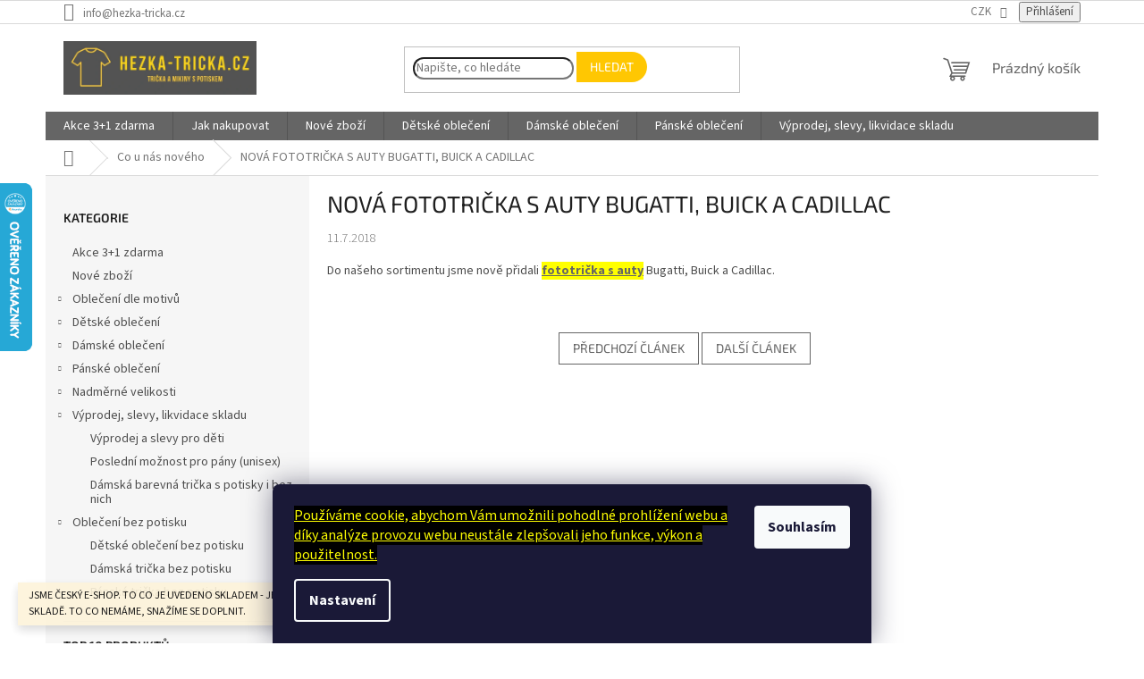

--- FILE ---
content_type: text/html; charset=utf-8
request_url: https://www.hezka-tricka.cz/co-u-nas-noveho/https-www-hezka-tricka-cz-fototricka-auta-/
body_size: 22700
content:
<!doctype html><html lang="cs" dir="ltr" class="header-background-light external-fonts-loaded"><head><meta charset="utf-8" /><meta name="viewport" content="width=device-width,initial-scale=1" /><title>Trička s auty Bugatti, Buick, Cadillac</title><link rel="preconnect" href="https://cdn.myshoptet.com" /><link rel="dns-prefetch" href="https://cdn.myshoptet.com" /><link rel="preload" href="https://cdn.myshoptet.com/prj/dist/master/cms/libs/jquery/jquery-1.11.3.min.js" as="script" /><link href="https://cdn.myshoptet.com/prj/dist/master/cms/templates/frontend_templates/shared/css/font-face/source-sans-3.css" rel="stylesheet"><link href="https://cdn.myshoptet.com/prj/dist/master/cms/templates/frontend_templates/shared/css/font-face/exo-2.css" rel="stylesheet"><link href="https://cdn.myshoptet.com/prj/dist/master/shop/dist/font-shoptet-11.css.62c94c7785ff2cea73b2.css" rel="stylesheet"><script>
dataLayer = [];
dataLayer.push({'shoptet' : {
    "pageId": 988,
    "pageType": "article",
    "currency": "CZK",
    "currencyInfo": {
        "decimalSeparator": ",",
        "exchangeRate": 1,
        "priceDecimalPlaces": 0,
        "symbol": "K\u010d",
        "symbolLeft": 0,
        "thousandSeparator": " "
    },
    "language": "cs",
    "projectId": 154757,
    "cartInfo": {
        "id": null,
        "freeShipping": false,
        "freeShippingFrom": 0,
        "leftToFreeGift": {
            "formattedPrice": "0 K\u010d",
            "priceLeft": 0
        },
        "freeGift": false,
        "leftToFreeShipping": {
            "priceLeft": 0,
            "dependOnRegion": 0,
            "formattedPrice": "0 K\u010d"
        },
        "discountCoupon": [],
        "getNoBillingShippingPrice": {
            "withoutVat": 0,
            "vat": 0,
            "withVat": 0
        },
        "cartItems": [],
        "taxMode": "ORDINARY"
    },
    "cart": [],
    "customer": {
        "priceRatio": 1,
        "priceListId": 1,
        "groupId": null,
        "registered": false,
        "mainAccount": false
    }
}});
dataLayer.push({'cookie_consent' : {
    "marketing": "denied",
    "analytics": "denied"
}});
document.addEventListener('DOMContentLoaded', function() {
    shoptet.consent.onAccept(function(agreements) {
        if (agreements.length == 0) {
            return;
        }
        dataLayer.push({
            'cookie_consent' : {
                'marketing' : (agreements.includes(shoptet.config.cookiesConsentOptPersonalisation)
                    ? 'granted' : 'denied'),
                'analytics': (agreements.includes(shoptet.config.cookiesConsentOptAnalytics)
                    ? 'granted' : 'denied')
            },
            'event': 'cookie_consent'
        });
    });
});
</script>

<!-- Google Tag Manager -->
<script>(function(w,d,s,l,i){w[l]=w[l]||[];w[l].push({'gtm.start':
new Date().getTime(),event:'gtm.js'});var f=d.getElementsByTagName(s)[0],
j=d.createElement(s),dl=l!='dataLayer'?'&l='+l:'';j.async=true;j.src=
'https://www.googletagmanager.com/gtm.js?id='+i+dl;f.parentNode.insertBefore(j,f);
})(window,document,'script','dataLayer','GTM-KLMBJRDN');</script>
<!-- End Google Tag Manager -->

<meta property="og:type" content="article"><meta property="og:site_name" content="hezka-tricka.cz"><meta property="og:url" content="https://www.hezka-tricka.cz/co-u-nas-noveho/https-www-hezka-tricka-cz-fototricka-auta-/"><meta property="og:title" content="Trička s auty Bugatti, Buick, Cadillac"><meta name="author" content="hezka-tricka.cz"><meta name="web_author" content="Shoptet.cz"><meta name="dcterms.rightsHolder" content="www.hezka-tricka.cz"><meta name="robots" content="index,follow"><meta property="og:image" content="https://cdn.myshoptet.com/usr/www.hezka-tricka.cz/user/front_images/ogImage/hp.jpeg?t=1769034695"><meta property="og:description" content="Co u nás nového,Do našeho sortimentu jsme nově přidali fototrička s auty Bugatti, Buick a Cadillac."><meta name="description" content="Co u nás nového,Do našeho sortimentu jsme nově přidali fototrička s auty Bugatti, Buick a Cadillac."><meta name="google-site-verification" content="qitCC1qKoDNTBoJ8U7ekjpf70SRfeGqE3zzB6tC4zqY"><meta property="article:published_time" content="11.7.2018"><meta property="article:section" content="NOVÁ FOTOTRIČKA S AUTY BUGATTI, BUICK A CADILLAC"><style>:root {--color-primary: #656565;--color-primary-h: 0;--color-primary-s: 0%;--color-primary-l: 40%;--color-primary-hover: #ffc702;--color-primary-hover-h: 47;--color-primary-hover-s: 100%;--color-primary-hover-l: 50%;--color-secondary: #FAC607;--color-secondary-h: 47;--color-secondary-s: 96%;--color-secondary-l: 50%;--color-secondary-hover: #656565;--color-secondary-hover-h: 0;--color-secondary-hover-s: 0%;--color-secondary-hover-l: 40%;--color-tertiary: #ffc702;--color-tertiary-h: 47;--color-tertiary-s: 100%;--color-tertiary-l: 50%;--color-tertiary-hover: #008391;--color-tertiary-hover-h: 186;--color-tertiary-hover-s: 100%;--color-tertiary-hover-l: 28%;--color-header-background: #ffffff;--template-font: "Source Sans 3";--template-headings-font: "Exo 2";--header-background-url: url("[data-uri]");--cookies-notice-background: #1A1937;--cookies-notice-color: #F8FAFB;--cookies-notice-button-hover: #f5f5f5;--cookies-notice-link-hover: #27263f;--templates-update-management-preview-mode-content: "Náhled aktualizací šablony je aktivní pro váš prohlížeč."}</style>
    
    <link href="https://cdn.myshoptet.com/prj/dist/master/shop/dist/main-11.less.5a24dcbbdabfd189c152.css" rel="stylesheet" />
                <link href="https://cdn.myshoptet.com/prj/dist/master/shop/dist/mobile-header-v1-11.less.1ee105d41b5f713c21aa.css" rel="stylesheet" />
    
    <script>var shoptet = shoptet || {};</script>
    <script src="https://cdn.myshoptet.com/prj/dist/master/shop/dist/main-3g-header.js.05f199e7fd2450312de2.js"></script>
<!-- User include --><!-- service 553(201) html code header -->
<script src="https://shoptet.platimpak.cz/front/frontAction.js" 
onload="dispatchFrontAction('Classic', 'shoptet.platimpak.cz')"></script>


<!-- project html code header -->
<meta name="google-site-verification" content="60-ICY4bIn74B3-7BfTs7Rxmdu-XsMCTdSI0XGjHvtk" /><meta name="keywords" content="trička s potiskem, dámská trička, potisk triček, vtipná trička, pánská trička" />
<link href="/user/documents/css/style.css?verze=1.1.43" rel="stylesheet" />
<link href="/user/documents/css/carousel.css?verze=1.1.21" rel="stylesheet" />
<!-- /User include --><link rel="shortcut icon" href="/favicon.ico" type="image/x-icon" /><link rel="canonical" href="https://www.hezka-tricka.cz/co-u-nas-noveho/https-www-hezka-tricka-cz-fototricka-auta-/" />    <script>
        var _hwq = _hwq || [];
        _hwq.push(['setKey', '08AFCF1C7618BF0FFAEA2F4E2C66BC96']);
        _hwq.push(['setTopPos', '140']);
        _hwq.push(['showWidget', '21']);
        (function() {
            var ho = document.createElement('script');
            ho.src = 'https://cz.im9.cz/direct/i/gjs.php?n=wdgt&sak=08AFCF1C7618BF0FFAEA2F4E2C66BC96';
            var s = document.getElementsByTagName('script')[0]; s.parentNode.insertBefore(ho, s);
        })();
    </script>
<script>!function(){var t={9196:function(){!function(){var t=/\[object (Boolean|Number|String|Function|Array|Date|RegExp)\]/;function r(r){return null==r?String(r):(r=t.exec(Object.prototype.toString.call(Object(r))))?r[1].toLowerCase():"object"}function n(t,r){return Object.prototype.hasOwnProperty.call(Object(t),r)}function e(t){if(!t||"object"!=r(t)||t.nodeType||t==t.window)return!1;try{if(t.constructor&&!n(t,"constructor")&&!n(t.constructor.prototype,"isPrototypeOf"))return!1}catch(t){return!1}for(var e in t);return void 0===e||n(t,e)}function o(t,r,n){this.b=t,this.f=r||function(){},this.d=!1,this.a={},this.c=[],this.e=function(t){return{set:function(r,n){u(c(r,n),t.a)},get:function(r){return t.get(r)}}}(this),i(this,t,!n);var e=t.push,o=this;t.push=function(){var r=[].slice.call(arguments,0),n=e.apply(t,r);return i(o,r),n}}function i(t,n,o){for(t.c.push.apply(t.c,n);!1===t.d&&0<t.c.length;){if("array"==r(n=t.c.shift()))t:{var i=n,a=t.a;if("string"==r(i[0])){for(var f=i[0].split("."),s=f.pop(),p=(i=i.slice(1),0);p<f.length;p++){if(void 0===a[f[p]])break t;a=a[f[p]]}try{a[s].apply(a,i)}catch(t){}}}else if("function"==typeof n)try{n.call(t.e)}catch(t){}else{if(!e(n))continue;for(var l in n)u(c(l,n[l]),t.a)}o||(t.d=!0,t.f(t.a,n),t.d=!1)}}function c(t,r){for(var n={},e=n,o=t.split("."),i=0;i<o.length-1;i++)e=e[o[i]]={};return e[o[o.length-1]]=r,n}function u(t,o){for(var i in t)if(n(t,i)){var c=t[i];"array"==r(c)?("array"==r(o[i])||(o[i]=[]),u(c,o[i])):e(c)?(e(o[i])||(o[i]={}),u(c,o[i])):o[i]=c}}window.DataLayerHelper=o,o.prototype.get=function(t){var r=this.a;t=t.split(".");for(var n=0;n<t.length;n++){if(void 0===r[t[n]])return;r=r[t[n]]}return r},o.prototype.flatten=function(){this.b.splice(0,this.b.length),this.b[0]={},u(this.a,this.b[0])}}()}},r={};function n(e){var o=r[e];if(void 0!==o)return o.exports;var i=r[e]={exports:{}};return t[e](i,i.exports,n),i.exports}n.n=function(t){var r=t&&t.__esModule?function(){return t.default}:function(){return t};return n.d(r,{a:r}),r},n.d=function(t,r){for(var e in r)n.o(r,e)&&!n.o(t,e)&&Object.defineProperty(t,e,{enumerable:!0,get:r[e]})},n.o=function(t,r){return Object.prototype.hasOwnProperty.call(t,r)},function(){"use strict";n(9196)}()}();</script><style>/* custom background */@media (min-width: 992px) {body {background-position: left top;background-repeat: repeat !important;background-attachment: scroll;}}</style>    <!-- Global site tag (gtag.js) - Google Analytics -->
    <script async src="https://www.googletagmanager.com/gtag/js?id=G-30NHP7B4TQ"></script>
    <script>
        
        window.dataLayer = window.dataLayer || [];
        function gtag(){dataLayer.push(arguments);}
        

                    console.debug('default consent data');

            gtag('consent', 'default', {"ad_storage":"denied","analytics_storage":"denied","ad_user_data":"denied","ad_personalization":"denied","wait_for_update":500});
            dataLayer.push({
                'event': 'default_consent'
            });
        
        gtag('js', new Date());

                gtag('config', 'UA-41373206-1', { 'groups': "UA" });
        
                gtag('config', 'G-30NHP7B4TQ', {"groups":"GA4","send_page_view":false,"content_group":"article","currency":"CZK","page_language":"cs"});
        
                gtag('config', 'AW-812581115');
        
        
        
        
        
                    gtag('event', 'page_view', {"send_to":"GA4","page_language":"cs","content_group":"article","currency":"CZK"});
        
        
        
        
        
        
        
        
        
        
        
        
        
        document.addEventListener('DOMContentLoaded', function() {
            if (typeof shoptet.tracking !== 'undefined') {
                for (var id in shoptet.tracking.bannersList) {
                    gtag('event', 'view_promotion', {
                        "send_to": "UA",
                        "promotions": [
                            {
                                "id": shoptet.tracking.bannersList[id].id,
                                "name": shoptet.tracking.bannersList[id].name,
                                "position": shoptet.tracking.bannersList[id].position
                            }
                        ]
                    });
                }
            }

            shoptet.consent.onAccept(function(agreements) {
                if (agreements.length !== 0) {
                    console.debug('gtag consent accept');
                    var gtagConsentPayload =  {
                        'ad_storage': agreements.includes(shoptet.config.cookiesConsentOptPersonalisation)
                            ? 'granted' : 'denied',
                        'analytics_storage': agreements.includes(shoptet.config.cookiesConsentOptAnalytics)
                            ? 'granted' : 'denied',
                                                                                                'ad_user_data': agreements.includes(shoptet.config.cookiesConsentOptPersonalisation)
                            ? 'granted' : 'denied',
                        'ad_personalization': agreements.includes(shoptet.config.cookiesConsentOptPersonalisation)
                            ? 'granted' : 'denied',
                        };
                    console.debug('update consent data', gtagConsentPayload);
                    gtag('consent', 'update', gtagConsentPayload);
                    dataLayer.push(
                        { 'event': 'update_consent' }
                    );
                }
            });
        });
    </script>
</head><body class="desktop id-988 in-co-u-nas-noveho template-11 type-post multiple-columns-body columns-3 ums_forms_redesign--off ums_a11y_category_page--on ums_discussion_rating_forms--off ums_flags_display_unification--on ums_a11y_login--on mobile-header-version-1"><noscript>
    <style>
        #header {
            padding-top: 0;
            position: relative !important;
            top: 0;
        }
        .header-navigation {
            position: relative !important;
        }
        .overall-wrapper {
            margin: 0 !important;
        }
        body:not(.ready) {
            visibility: visible !important;
        }
    </style>
    <div class="no-javascript">
        <div class="no-javascript__title">Musíte změnit nastavení vašeho prohlížeče</div>
        <div class="no-javascript__text">Podívejte se na: <a href="https://www.google.com/support/bin/answer.py?answer=23852">Jak povolit JavaScript ve vašem prohlížeči</a>.</div>
        <div class="no-javascript__text">Pokud používáte software na blokování reklam, může být nutné povolit JavaScript z této stránky.</div>
        <div class="no-javascript__text">Děkujeme.</div>
    </div>
</noscript>

        <div id="fb-root"></div>
        <script>
            window.fbAsyncInit = function() {
                FB.init({
//                    appId            : 'your-app-id',
                    autoLogAppEvents : true,
                    xfbml            : true,
                    version          : 'v19.0'
                });
            };
        </script>
        <script async defer crossorigin="anonymous" src="https://connect.facebook.net/cs_CZ/sdk.js"></script>
<!-- Google Tag Manager (noscript) -->
<noscript><iframe src="https://www.googletagmanager.com/ns.html?id=GTM-KLMBJRDN"
height="0" width="0" style="display:none;visibility:hidden"></iframe></noscript>
<!-- End Google Tag Manager (noscript) -->

    <div class="siteCookies siteCookies--bottom siteCookies--dark js-siteCookies" role="dialog" data-testid="cookiesPopup" data-nosnippet>
        <div class="siteCookies__form">
            <div class="siteCookies__content">
                <div class="siteCookies__text">
                    <a href="/o-souborech-cookie/" target="_blank" rel="noopener noreferrer"><span style="color: #ff0000; background-color: #ffffff;"></span><span style="color: #ffffff;"></span><span style="background-color: #ffffff;"></span><span style="color: #ffff00;"></span><span style="color: #ffffff;"><span style="color: #000000;"></span><span style="color: #000000;"></span><span style="background-color: #ffffff; color: #000000;"><strong><span style="text-decoration: underline;"></span></strong><span style="text-decoration: underline; color: #ffff00; background-color: #000000;">Používáme cookie, abychom Vám umožnili pohodlné prohlížení webu a díky analýze provozu webu neustále zlepšovali jeho funkce, výkon a použitelnost.</span></span></span></a>
                </div>
                <p class="siteCookies__links">
                    <button class="siteCookies__link js-cookies-settings" aria-label="Nastavení cookies" data-testid="cookiesSettings">Nastavení</button>
                </p>
            </div>
            <div class="siteCookies__buttonWrap">
                                <button class="siteCookies__button js-cookiesConsentSubmit" value="all" aria-label="Přijmout cookies" data-testid="buttonCookiesAccept">Souhlasím</button>
            </div>
        </div>
        <script>
            document.addEventListener("DOMContentLoaded", () => {
                const siteCookies = document.querySelector('.js-siteCookies');
                document.addEventListener("scroll", shoptet.common.throttle(() => {
                    const st = document.documentElement.scrollTop;
                    if (st > 1) {
                        siteCookies.classList.add('siteCookies--scrolled');
                    } else {
                        siteCookies.classList.remove('siteCookies--scrolled');
                    }
                }, 100));
            });
        </script>
    </div>
<a href="#content" class="skip-link sr-only">Přejít na obsah</a><div class="overall-wrapper"><div class="site-msg information"><div class="container"><div class="text">JSME ČESKÝ E-SHOP. TO CO JE UVEDENO SKLADEM - JE OPRAVDU U NÁS FYZICKY NA SKLADĚ. TO CO NEMÁME, SNAŽÍME SE DOPLNIT.</div><div class="close js-close-information-msg"></div></div></div><div class="user-action"><div class="container">
    <div class="user-action-in">
                    <div id="login" class="user-action-login popup-widget login-widget" role="dialog" aria-labelledby="loginHeading">
        <div class="popup-widget-inner">
                            <h2 id="loginHeading">Přihlášení k vašemu účtu</h2><div id="customerLogin"><form action="/action/Customer/Login/" method="post" id="formLoginIncluded" class="csrf-enabled formLogin" data-testid="formLogin"><input type="hidden" name="referer" value="" /><div class="form-group"><div class="input-wrapper email js-validated-element-wrapper no-label"><input type="email" name="email" class="form-control" autofocus placeholder="E-mailová adresa (např. jan@novak.cz)" data-testid="inputEmail" autocomplete="email" required /></div></div><div class="form-group"><div class="input-wrapper password js-validated-element-wrapper no-label"><input type="password" name="password" class="form-control" placeholder="Heslo" data-testid="inputPassword" autocomplete="current-password" required /><span class="no-display">Nemůžete vyplnit toto pole</span><input type="text" name="surname" value="" class="no-display" /></div></div><div class="form-group"><div class="login-wrapper"><button type="submit" class="btn btn-secondary btn-text btn-login" data-testid="buttonSubmit">Přihlásit se</button><div class="password-helper"><a href="/registrace/" data-testid="signup" rel="nofollow">Nová registrace</a><a href="/klient/zapomenute-heslo/" rel="nofollow">Zapomenuté heslo</a></div></div></div></form>
</div>                    </div>
    </div>

                            <div id="cart-widget" class="user-action-cart popup-widget cart-widget loader-wrapper" data-testid="popupCartWidget" role="dialog" aria-hidden="true">
    <div class="popup-widget-inner cart-widget-inner place-cart-here">
        <div class="loader-overlay">
            <div class="loader"></div>
        </div>
    </div>

    <div class="cart-widget-button">
        <a href="/kosik/" class="btn btn-conversion" id="continue-order-button" rel="nofollow" data-testid="buttonNextStep">Pokračovat do košíku</a>
    </div>
</div>
            </div>
</div>
</div><div class="top-navigation-bar" data-testid="topNavigationBar">

    <div class="container">

        <div class="top-navigation-contacts">
            <strong>Zákaznická podpora:</strong><a href="mailto:info@hezka-tricka.cz" class="project-email" data-testid="contactboxEmail"><span>info@hezka-tricka.cz</span></a>        </div>

                            <div class="top-navigation-menu">
                <div class="top-navigation-menu-trigger"></div>
                <ul class="top-navigation-bar-menu">
                                            <li class="top-navigation-menu-item-29">
                            <a href="/kontakty/" target="blank">Kontakty</a>
                        </li>
                                            <li class="top-navigation-menu-item-39">
                            <a href="/obchodni-podminky/" target="blank">Obchod.podmínky</a>
                        </li>
                                            <li class="top-navigation-menu-item-1398">
                            <a href="/vymeny-a-reklamace/" target="blank">Výměny a reklamace</a>
                        </li>
                                            <li class="top-navigation-menu-item-27">
                            <a href="/jak-nakupovat/" target="blank">Jak nakupovat</a>
                        </li>
                                            <li class="top-navigation-menu-item-1090">
                            <a href="/zpracovani-osobnich-udaju/" target="blank">Zprac.osob.údajů</a>
                        </li>
                                            <li class="top-navigation-menu-item--5">
                            <a href="/mapa-serveru/" target="blank">Mapa serveru</a>
                        </li>
                                            <li class="top-navigation-menu-item-1096">
                            <a href="/o-souborech-cookie/" target="blank">o soub.cookie</a>
                        </li>
                                            <li class="top-navigation-menu-item-1230">
                            <a href="/doprava-a-platby/" target="blank">Doprava a platby</a>
                        </li>
                                            <li class="top-navigation-menu-item-5153">
                            <a href="/sledovani-zasilek/" target="blank">Sledování zásilek</a>
                        </li>
                                            <li class="top-navigation-menu-item--6">
                            <a href="/napiste-nam/" target="blank">Napište nám</a>
                        </li>
                                    </ul>
                <ul class="top-navigation-bar-menu-helper"></ul>
            </div>
        
        <div class="top-navigation-tools top-navigation-tools--language">
            <div class="responsive-tools">
                <a href="#" class="toggle-window" data-target="search" aria-label="Hledat" data-testid="linkSearchIcon"></a>
                                                            <a href="#" class="toggle-window" data-target="login"></a>
                                                    <a href="#" class="toggle-window" data-target="navigation" aria-label="Menu" data-testid="hamburgerMenu"></a>
            </div>
                <div class="dropdown">
        <span>Ceny v:</span>
        <button id="topNavigationDropdown" type="button" data-toggle="dropdown" aria-haspopup="true" aria-expanded="false">
            CZK
            <span class="caret"></span>
        </button>
        <ul class="dropdown-menu" aria-labelledby="topNavigationDropdown"><li><a href="/action/Currency/changeCurrency/?currencyCode=CZK" rel="nofollow">CZK</a></li><li><a href="/action/Currency/changeCurrency/?currencyCode=EUR" rel="nofollow">EUR</a></li></ul>
    </div>
            <button class="top-nav-button top-nav-button-login toggle-window" type="button" data-target="login" aria-haspopup="dialog" aria-controls="login" aria-expanded="false" data-testid="signin"><span>Přihlášení</span></button>        </div>

    </div>

</div>
<header id="header"><div class="container navigation-wrapper">
    <div class="header-top">
        <div class="site-name-wrapper">
            <div class="site-name"><a href="/" data-testid="linkWebsiteLogo"><img src="https://cdn.myshoptet.com/usr/www.hezka-tricka.cz/user/logos/65ee12c0-101a-479c-968b-c2bd9ca17aa5-1.jpeg" alt="hezka-tricka.cz" fetchpriority="low" /></a></div>        </div>
        <div class="search" itemscope itemtype="https://schema.org/WebSite">
            <meta itemprop="headline" content="Co u nás nového"/><meta itemprop="url" content="https://www.hezka-tricka.cz"/><meta itemprop="text" content="Co u nás nového,Do našeho sortimentu jsme nově přidali fototrička s auty Bugatti, Buick a Cadillac."/>            <form action="/action/ProductSearch/prepareString/" method="post"
    id="formSearchForm" class="search-form compact-form js-search-main"
    itemprop="potentialAction" itemscope itemtype="https://schema.org/SearchAction" data-testid="searchForm">
    <fieldset>
        <meta itemprop="target"
            content="https://www.hezka-tricka.cz/vyhledavani/?string={string}"/>
        <input type="hidden" name="language" value="cs"/>
        
            
<input
    type="search"
    name="string"
        class="query-input form-control search-input js-search-input"
    placeholder="Napište, co hledáte"
    autocomplete="off"
    required
    itemprop="query-input"
    aria-label="Vyhledávání"
    data-testid="searchInput"
>
            <button type="submit" class="btn btn-default" data-testid="searchBtn">Hledat</button>
        
    </fieldset>
</form>
        </div>
        <div class="navigation-buttons">
                
    <a href="/kosik/" class="btn btn-icon toggle-window cart-count" data-target="cart" data-hover="true" data-redirect="true" data-testid="headerCart" rel="nofollow" aria-haspopup="dialog" aria-expanded="false" aria-controls="cart-widget">
        
                <span class="sr-only">Nákupní košík</span>
        
            <span class="cart-price visible-lg-inline-block" data-testid="headerCartPrice">
                                    Prázdný košík                            </span>
        
    
            </a>
        </div>
    </div>
    <nav id="navigation" aria-label="Hlavní menu" data-collapsible="true"><div class="navigation-in menu"><ul class="menu-level-1" role="menubar" data-testid="headerMenuItems"><li class="menu-item-5139" role="none"><a href="/3-1/" data-testid="headerMenuItem" role="menuitem" aria-expanded="false"><b>Akce 3+1 zdarma</b></a></li>
<li class="menu-item-27" role="none"><a href="/jak-nakupovat/" target="blank" data-testid="headerMenuItem" role="menuitem" aria-expanded="false"><b>Jak nakupovat</b></a></li>
<li class="menu-item-777" role="none"><a href="/nove-produkty/" target="blank" data-testid="headerMenuItem" role="menuitem" aria-expanded="false"><b>Nové zboží</b></a></li>
<li class="menu-item-1413 ext" role="none"><a href="/detske-obleceni/" target="blank" data-testid="headerMenuItem" role="menuitem" aria-haspopup="true" aria-expanded="false"><b>Dětské oblečení</b><span class="submenu-arrow"></span></a><ul class="menu-level-2" aria-label="Dětské oblečení" tabindex="-1" role="menu"><li class="menu-item-5064" role="none"><a href="/detska-solarni-tricka-menici-svou-barvu/" class="menu-image" data-testid="headerMenuItem" tabindex="-1" aria-hidden="true"><img src="data:image/svg+xml,%3Csvg%20width%3D%22140%22%20height%3D%22100%22%20xmlns%3D%22http%3A%2F%2Fwww.w3.org%2F2000%2Fsvg%22%3E%3C%2Fsvg%3E" alt="" aria-hidden="true" width="140" height="100"  data-src="https://cdn.myshoptet.com/usr/www.hezka-tricka.cz/user/categories/thumb/usa_solar.jpg" fetchpriority="low" /></a><div><a href="/detska-solarni-tricka-menici-svou-barvu/" data-testid="headerMenuItem" role="menuitem"><span>Dětská trička mění svou barvu na Slunci</span></a>
                        </div></li><li class="menu-item-1021" role="none"><a href="/detska-tricka-menici-svou-barvu-potisku/" class="menu-image" data-testid="headerMenuItem" tabindex="-1" aria-hidden="true"><img src="data:image/svg+xml,%3Csvg%20width%3D%22140%22%20height%3D%22100%22%20xmlns%3D%22http%3A%2F%2Fwww.w3.org%2F2000%2Fsvg%22%3E%3C%2Fsvg%3E" alt="" aria-hidden="true" width="140" height="100"  data-src="https://cdn.myshoptet.com/usr/www.hezka-tricka.cz/user/categories/thumb/11187-19466hl6-2.jpg" fetchpriority="low" /></a><div><a href="/detska-tricka-menici-svou-barvu-potisku/" data-testid="headerMenuItem" role="menuitem"><span>Dětská trička vybarvují potisk na Slunci</span></a>
                        </div></li><li class="menu-item-5067" role="none"><a href="/detska-kouzelna-tricka-menici-svou-barvu/" class="menu-image" data-testid="headerMenuItem" tabindex="-1" aria-hidden="true"><img src="data:image/svg+xml,%3Csvg%20width%3D%22140%22%20height%3D%22100%22%20xmlns%3D%22http%3A%2F%2Fwww.w3.org%2F2000%2Fsvg%22%3E%3C%2Fsvg%3E" alt="" aria-hidden="true" width="140" height="100"  data-src="https://cdn.myshoptet.com/usr/www.hezka-tricka.cz/user/categories/thumb/99.gif" fetchpriority="low" /></a><div><a href="/detska-kouzelna-tricka-menici-svou-barvu/" data-testid="headerMenuItem" role="menuitem"><span>Dětská trička mění svou barvu tělesným teplem</span></a>
                        </div></li><li class="menu-item-1200" role="none"><a href="/detska-levna-tricka/" class="menu-image" data-testid="headerMenuItem" tabindex="-1" aria-hidden="true"><img src="data:image/svg+xml,%3Csvg%20width%3D%22140%22%20height%3D%22100%22%20xmlns%3D%22http%3A%2F%2Fwww.w3.org%2F2000%2Fsvg%22%3E%3C%2Fsvg%3E" alt="" aria-hidden="true" width="140" height="100"  data-src="https://cdn.myshoptet.com/usr/www.hezka-tricka.cz/user/categories/thumb/3___abky_teal.jpg" fetchpriority="low" /></a><div><a href="/detska-levna-tricka/" data-testid="headerMenuItem" role="menuitem"><span>Dětská levná trička</span></a>
                        </div></li><li class="menu-item-2199" role="none"><a href="/detska-luxusni-tricka/" class="menu-image" data-testid="headerMenuItem" tabindex="-1" aria-hidden="true"><img src="data:image/svg+xml,%3Csvg%20width%3D%22140%22%20height%3D%22100%22%20xmlns%3D%22http%3A%2F%2Fwww.w3.org%2F2000%2Fsvg%22%3E%3C%2Fsvg%3E" alt="" aria-hidden="true" width="140" height="100"  data-src="https://cdn.myshoptet.com/usr/www.hezka-tricka.cz/user/categories/thumb/0020.jpg" fetchpriority="low" /></a><div><a href="/detska-luxusni-tricka/" data-testid="headerMenuItem" role="menuitem"><span>Dětská luxusní trička</span></a>
                        </div></li><li class="menu-item-2079" role="none"><a href="/detska-svitici-tricka/" class="menu-image" data-testid="headerMenuItem" tabindex="-1" aria-hidden="true"><img src="data:image/svg+xml,%3Csvg%20width%3D%22140%22%20height%3D%22100%22%20xmlns%3D%22http%3A%2F%2Fwww.w3.org%2F2000%2Fsvg%22%3E%3C%2Fsvg%3E" alt="" aria-hidden="true" width="140" height="100"  data-src="https://cdn.myshoptet.com/usr/www.hezka-tricka.cz/user/categories/thumb/detske_svitici_tricko_konsky_priboj_glow_in_the_dark.jpg" fetchpriority="low" /></a><div><a href="/detska-svitici-tricka/" data-testid="headerMenuItem" role="menuitem"><span>Dětská svítící trička ve tmě</span></a>
                        </div></li><li class="menu-item-1180" role="none"><a href="/detska-jednobarevna-tricka/" class="menu-image" data-testid="headerMenuItem" tabindex="-1" aria-hidden="true"><img src="data:image/svg+xml,%3Csvg%20width%3D%22140%22%20height%3D%22100%22%20xmlns%3D%22http%3A%2F%2Fwww.w3.org%2F2000%2Fsvg%22%3E%3C%2Fsvg%3E" alt="" aria-hidden="true" width="140" height="100"  data-src="https://cdn.myshoptet.com/usr/www.hezka-tricka.cz/user/categories/thumb/jednobarevn___tri__ka.png" fetchpriority="low" /></a><div><a href="/detska-jednobarevna-tricka/" data-testid="headerMenuItem" role="menuitem"><span>Dětská jednobarevná bavlněná trička</span></a>
                        </div></li><li class="menu-item-3516 has-third-level" role="none"><a href="/detske-levne-mikiny/" class="menu-image" data-testid="headerMenuItem" tabindex="-1" aria-hidden="true"><img src="data:image/svg+xml,%3Csvg%20width%3D%22140%22%20height%3D%22100%22%20xmlns%3D%22http%3A%2F%2Fwww.w3.org%2F2000%2Fsvg%22%3E%3C%2Fsvg%3E" alt="" aria-hidden="true" width="140" height="100"  data-src="https://cdn.myshoptet.com/usr/www.hezka-tricka.cz/user/categories/thumb/mikiny_teplaky.jpg" fetchpriority="low" /></a><div><a href="/detske-levne-mikiny/" data-testid="headerMenuItem" role="menuitem"><span>Dětské levné mikiny a tepláky</span></a>
                                                    <ul class="menu-level-3" role="menu">
                                                                    <li class="menu-item-5162" role="none">
                                        <a href="/detske-levne-mikiny-klokanky-s-kapuci/" data-testid="headerMenuItem" role="menuitem">
                                            Dětské levné mikiny klokanky s kapucí</a>,                                    </li>
                                                                    <li class="menu-item-5159" role="none">
                                        <a href="/detske-levne-klasicke-mikiny-bez-kapuce/" data-testid="headerMenuItem" role="menuitem">
                                            Dětské levné klasické mikiny bez kapuce</a>,                                    </li>
                                                                    <li class="menu-item-5156" role="none">
                                        <a href="/detske-levne-mikiny-s-kapuci-na-zip/" data-testid="headerMenuItem" role="menuitem">
                                            Dětské levné mikiny s kapucí na zip</a>,                                    </li>
                                                                    <li class="menu-item-5165" role="none">
                                        <a href="/detske-teplaky/" data-testid="headerMenuItem" role="menuitem">
                                            Dětské tepláky</a>                                    </li>
                                                            </ul>
                        </div></li><li class="menu-item-5131" role="none"><a href="/detske-luxusni-mikiny/" class="menu-image" data-testid="headerMenuItem" tabindex="-1" aria-hidden="true"><img src="data:image/svg+xml,%3Csvg%20width%3D%22140%22%20height%3D%22100%22%20xmlns%3D%22http%3A%2F%2Fwww.w3.org%2F2000%2Fsvg%22%3E%3C%2Fsvg%3E" alt="" aria-hidden="true" width="140" height="100"  data-src="https://cdn.myshoptet.com/usr/www.hezka-tricka.cz/user/categories/thumb/d038_hoodie_1_-_kopie.jpg" fetchpriority="low" /></a><div><a href="/detske-luxusni-mikiny/" data-testid="headerMenuItem" role="menuitem"><span>Dětské luxusní mikiny</span></a>
                        </div></li></ul></li>
<li class="menu-item-1749 ext" role="none"><a href="/damske-obleceni/" target="blank" data-testid="headerMenuItem" role="menuitem" aria-haspopup="true" aria-expanded="false"><b>Dámské oblečení</b><span class="submenu-arrow"></span></a><ul class="menu-level-2" aria-label="Dámské oblečení" tabindex="-1" role="menu"><li class="menu-item-735" role="none"><a href="/damske-tuniky/" class="menu-image" data-testid="headerMenuItem" tabindex="-1" aria-hidden="true"><img src="data:image/svg+xml,%3Csvg%20width%3D%22140%22%20height%3D%22100%22%20xmlns%3D%22http%3A%2F%2Fwww.w3.org%2F2000%2Fsvg%22%3E%3C%2Fsvg%3E" alt="" aria-hidden="true" width="140" height="100"  data-src="https://cdn.myshoptet.com/usr/www.hezka-tricka.cz/user/categories/thumb/and__l_a_katedr__la_3.jpg" fetchpriority="low" /></a><div><a href="/damske-tuniky/" data-testid="headerMenuItem" role="menuitem"><span>Dámské tuniky</span></a>
                        </div></li><li class="menu-item-1752" role="none"><a href="/damska-levna-tricka/" class="menu-image" data-testid="headerMenuItem" tabindex="-1" aria-hidden="true"><img src="data:image/svg+xml,%3Csvg%20width%3D%22140%22%20height%3D%22100%22%20xmlns%3D%22http%3A%2F%2Fwww.w3.org%2F2000%2Fsvg%22%3E%3C%2Fsvg%3E" alt="" aria-hidden="true" width="140" height="100"  data-src="https://cdn.myshoptet.com/usr/www.hezka-tricka.cz/user/categories/thumb/mint_green-2.jpg" fetchpriority="low" /></a><div><a href="/damska-levna-tricka/" data-testid="headerMenuItem" role="menuitem"><span>Dámská levná trička</span></a>
                        </div></li><li class="menu-item-2073" role="none"><a href="/damska-tricka-s-uv-potiskem/" class="menu-image" data-testid="headerMenuItem" tabindex="-1" aria-hidden="true"><img src="data:image/svg+xml,%3Csvg%20width%3D%22140%22%20height%3D%22100%22%20xmlns%3D%22http%3A%2F%2Fwww.w3.org%2F2000%2Fsvg%22%3E%3C%2Fsvg%3E" alt="" aria-hidden="true" width="140" height="100"  data-src="https://cdn.myshoptet.com/usr/www.hezka-tricka.cz/user/categories/thumb/damska-tricka-uv-potisk.png" fetchpriority="low" /></a><div><a href="/damska-tricka-s-uv-potiskem/" data-testid="headerMenuItem" role="menuitem"><span>Dámská trička měnící svou barvu potisku</span></a>
                        </div></li><li class="menu-item-1182" role="none"><a href="/damska-jednobarevna-tricka/" class="menu-image" data-testid="headerMenuItem" tabindex="-1" aria-hidden="true"><img src="data:image/svg+xml,%3Csvg%20width%3D%22140%22%20height%3D%22100%22%20xmlns%3D%22http%3A%2F%2Fwww.w3.org%2F2000%2Fsvg%22%3E%3C%2Fsvg%3E" alt="" aria-hidden="true" width="140" height="100"  data-src="https://cdn.myshoptet.com/usr/www.hezka-tricka.cz/user/categories/thumb/jednobarevn___tri__ka.png" fetchpriority="low" /></a><div><a href="/damska-jednobarevna-tricka/" data-testid="headerMenuItem" role="menuitem"><span>Dámská jednobarevná bavlněná trička</span></a>
                        </div></li></ul></li>
<li class="menu-item-699 ext" role="none"><a href="/tricka/" target="blank" data-testid="headerMenuItem" role="menuitem" aria-haspopup="true" aria-expanded="false"><b>Pánské oblečení</b><span class="submenu-arrow"></span></a><ul class="menu-level-2" aria-label="Pánské oblečení" tabindex="-1" role="menu"><li class="menu-item-2102 has-third-level" role="none"><a href="/luxusni-tricka/" class="menu-image" data-testid="headerMenuItem" tabindex="-1" aria-hidden="true"><img src="data:image/svg+xml,%3Csvg%20width%3D%22140%22%20height%3D%22100%22%20xmlns%3D%22http%3A%2F%2Fwww.w3.org%2F2000%2Fsvg%22%3E%3C%2Fsvg%3E" alt="" aria-hidden="true" width="140" height="100"  data-src="https://cdn.myshoptet.com/usr/www.hezka-tricka.cz/user/categories/thumb/6095.jpg" fetchpriority="low" /></a><div><a href="/luxusni-tricka/" data-testid="headerMenuItem" role="menuitem"><span>Luxusní trička Design Ltd.</span></a>
                                                    <ul class="menu-level-3" role="menu">
                                                                    <li class="menu-item-5119" role="none">
                                        <a href="/luxusni-tricka-se-zviraty/" data-testid="headerMenuItem" role="menuitem">
                                            Luxusní trička s potiskem zvířat</a>,                                    </li>
                                                                    <li class="menu-item-5116" role="none">
                                        <a href="/luxusni-tricka-pro-myslivce/" data-testid="headerMenuItem" role="menuitem">
                                            Luxusní trička s potiskem mysliveckých motivů</a>,                                    </li>
                                                                    <li class="menu-item-5113" role="none">
                                        <a href="/luxusni-tricka-pro-rybare/" data-testid="headerMenuItem" role="menuitem">
                                            Luxusní trička s potiskem rybářských motivů</a>,                                    </li>
                                                                    <li class="menu-item-5125" role="none">
                                        <a href="/luxusni-tricka-hudebni-skupiny/" data-testid="headerMenuItem" role="menuitem">
                                            Luxusní trička s potiskem hudebních skupin</a>,                                    </li>
                                                                    <li class="menu-item-5122" role="none">
                                        <a href="/luxusni-tricka-formule-1/" data-testid="headerMenuItem" role="menuitem">
                                            Luxusní trička s potiskem F1</a>,                                    </li>
                                                                    <li class="menu-item-5128" role="none">
                                        <a href="/luxusni-tricka-s-jinymi-motivy/" data-testid="headerMenuItem" role="menuitem">
                                            Luxusní trička s potiskem jiných motivů</a>                                    </li>
                                                            </ul>
                        </div></li><li class="menu-item-2205" role="none"><a href="/luxusni-unisex-mikiny/" class="menu-image" data-testid="headerMenuItem" tabindex="-1" aria-hidden="true"><img src="data:image/svg+xml,%3Csvg%20width%3D%22140%22%20height%3D%22100%22%20xmlns%3D%22http%3A%2F%2Fwww.w3.org%2F2000%2Fsvg%22%3E%3C%2Fsvg%3E" alt="" aria-hidden="true" width="140" height="100"  data-src="https://cdn.myshoptet.com/usr/www.hezka-tricka.cz/user/categories/thumb/h003_a.jpg" fetchpriority="low" /></a><div><a href="/luxusni-unisex-mikiny/" data-testid="headerMenuItem" role="menuitem"><span>Luxusní mikiny</span></a>
                        </div></li><li class="menu-item-798" role="none"><a href="/military-tricka/" class="menu-image" data-testid="headerMenuItem" tabindex="-1" aria-hidden="true"><img src="data:image/svg+xml,%3Csvg%20width%3D%22140%22%20height%3D%22100%22%20xmlns%3D%22http%3A%2F%2Fwww.w3.org%2F2000%2Fsvg%22%3E%3C%2Fsvg%3E" alt="" aria-hidden="true" width="140" height="100"  data-src="https://cdn.myshoptet.com/usr/www.hezka-tricka.cz/user/categories/thumb/tiger_1331.jpg" fetchpriority="low" /></a><div><a href="/military-tricka/" data-testid="headerMenuItem" role="menuitem"><span>Military trička</span></a>
                        </div></li><li class="menu-item-1027" role="none"><a href="/panska-a-detska-fototricka/" class="menu-image" data-testid="headerMenuItem" tabindex="-1" aria-hidden="true"><img src="data:image/svg+xml,%3Csvg%20width%3D%22140%22%20height%3D%22100%22%20xmlns%3D%22http%3A%2F%2Fwww.w3.org%2F2000%2Fsvg%22%3E%3C%2Fsvg%3E" alt="" aria-hidden="true" width="140" height="100"  data-src="https://cdn.myshoptet.com/usr/www.hezka-tricka.cz/user/categories/thumb/11194-19357hl6-2.jpg" fetchpriority="low" /></a><div><a href="/panska-a-detska-fototricka/" data-testid="headerMenuItem" role="menuitem"><span>Pánská a dětská fototrička s potiskem techniky</span></a>
                        </div></li><li class="menu-item-1893" role="none"><a href="/levna-tricka/" class="menu-image" data-testid="headerMenuItem" tabindex="-1" aria-hidden="true"><img src="data:image/svg+xml,%3Csvg%20width%3D%22140%22%20height%3D%22100%22%20xmlns%3D%22http%3A%2F%2Fwww.w3.org%2F2000%2Fsvg%22%3E%3C%2Fsvg%3E" alt="" aria-hidden="true" width="140" height="100"  data-src="https://cdn.myshoptet.com/usr/www.hezka-tricka.cz/user/categories/thumb/c_jon_snow.png" fetchpriority="low" /></a><div><a href="/levna-tricka/" data-testid="headerMenuItem" role="menuitem"><span>Pánská levná trička</span></a>
                        </div></li><li class="menu-item-2070" role="none"><a href="/panska-tricka-s-uv-potiskem/" class="menu-image" data-testid="headerMenuItem" tabindex="-1" aria-hidden="true"><img src="data:image/svg+xml,%3Csvg%20width%3D%22140%22%20height%3D%22100%22%20xmlns%3D%22http%3A%2F%2Fwww.w3.org%2F2000%2Fsvg%22%3E%3C%2Fsvg%3E" alt="" aria-hidden="true" width="140" height="100"  data-src="https://cdn.myshoptet.com/usr/www.hezka-tricka.cz/user/categories/thumb/panska-tricka-uv-potisk.png" fetchpriority="low" /></a><div><a href="/panska-tricka-s-uv-potiskem/" data-testid="headerMenuItem" role="menuitem"><span>Pánská trička měnící svou barvu potisku</span></a>
                        </div></li><li class="menu-item-1401 has-third-level" role="none"><a href="/tricka-s-celoplosnym-potiskem/" class="menu-image" data-testid="headerMenuItem" tabindex="-1" aria-hidden="true"><img src="data:image/svg+xml,%3Csvg%20width%3D%22140%22%20height%3D%22100%22%20xmlns%3D%22http%3A%2F%2Fwww.w3.org%2F2000%2Fsvg%22%3E%3C%2Fsvg%3E" alt="" aria-hidden="true" width="140" height="100"  data-src="https://cdn.myshoptet.com/usr/www.hezka-tricka.cz/user/categories/thumb/t_193_a.png" fetchpriority="low" /></a><div><a href="/tricka-s-celoplosnym-potiskem/" data-testid="headerMenuItem" role="menuitem"><span>Trička FMC Full Print</span></a>
                                                    <ul class="menu-level-3" role="menu">
                                                                    <li class="menu-item-994" role="none">
                                        <a href="/chopper-tricka/" data-testid="headerMenuItem" role="menuitem">
                                            Chopper trička</a>,                                    </li>
                                                                    <li class="menu-item-804" role="none">
                                        <a href="/vikingska-tricka/" data-testid="headerMenuItem" role="menuitem">
                                            Vikingská trička</a>,                                    </li>
                                                                    <li class="menu-item-1003" role="none">
                                        <a href="/tricka-rock-eagle-rock-chang/" data-testid="headerMenuItem" role="menuitem">
                                            Metalová trička</a>,                                    </li>
                                                                    <li class="menu-item-5100" role="none">
                                        <a href="/tricka-draci-a-fantasy/" data-testid="headerMenuItem" role="menuitem">
                                            Trička s draky a démony</a>,                                    </li>
                                                                    <li class="menu-item-5103" role="none">
                                        <a href="/tricka-temna-fantasy/" data-testid="headerMenuItem" role="menuitem">
                                            Trička s potiskem temné fantasy</a>,                                    </li>
                                                                    <li class="menu-item-5106" role="none">
                                        <a href="/tricka-vlci-a-zvirata/" data-testid="headerMenuItem" role="menuitem">
                                            Trička s potiskem vlků a dalších zvířat</a>                                    </li>
                                                            </ul>
                        </div></li><li class="menu-item-1009" role="none"><a href="/svitici-tricka/" class="menu-image" data-testid="headerMenuItem" tabindex="-1" aria-hidden="true"><img src="data:image/svg+xml,%3Csvg%20width%3D%22140%22%20height%3D%22100%22%20xmlns%3D%22http%3A%2F%2Fwww.w3.org%2F2000%2Fsvg%22%3E%3C%2Fsvg%3E" alt="" aria-hidden="true" width="140" height="100"  data-src="https://cdn.myshoptet.com/usr/www.hezka-tricka.cz/user/categories/thumb/sv__tiv__.jpg" fetchpriority="low" /></a><div><a href="/svitici-tricka/" data-testid="headerMenuItem" role="menuitem"><span>Svítící trička</span></a>
                        </div></li><li class="menu-item-1188" role="none"><a href="/panska-jednobarevna-tricka/" class="menu-image" data-testid="headerMenuItem" tabindex="-1" aria-hidden="true"><img src="data:image/svg+xml,%3Csvg%20width%3D%22140%22%20height%3D%22100%22%20xmlns%3D%22http%3A%2F%2Fwww.w3.org%2F2000%2Fsvg%22%3E%3C%2Fsvg%3E" alt="" aria-hidden="true" width="140" height="100"  data-src="https://cdn.myshoptet.com/usr/www.hezka-tricka.cz/user/categories/thumb/jednobarevn___tri__ka.png" fetchpriority="low" /></a><div><a href="/panska-jednobarevna-tricka/" data-testid="headerMenuItem" role="menuitem"><span>Pánská bavlněná jednobarevná trička</span></a>
                        </div></li><li class="menu-item-810" role="none"><a href="/kosile-bez-rukavu-spiral/" class="menu-image" data-testid="headerMenuItem" tabindex="-1" aria-hidden="true"><img src="data:image/svg+xml,%3Csvg%20width%3D%22140%22%20height%3D%22100%22%20xmlns%3D%22http%3A%2F%2Fwww.w3.org%2F2000%2Fsvg%22%3E%3C%2Fsvg%3E" alt="" aria-hidden="true" width="140" height="100"  data-src="https://cdn.myshoptet.com/usr/www.hezka-tricka.cz/user/categories/thumb/temnota_02.jpg" fetchpriority="low" /></a><div><a href="/kosile-bez-rukavu-spiral/" data-testid="headerMenuItem" role="menuitem"><span>Košile bez rukávů Spiral</span></a>
                        </div></li></ul></li>
<li class="menu-item-696 ext" role="none"><a href="/vyprodej-slevy-likvidace-skladu/" target="blank" data-testid="headerMenuItem" role="menuitem" aria-haspopup="true" aria-expanded="false"><b>Výprodej, slevy, likvidace skladu</b><span class="submenu-arrow"></span></a><ul class="menu-level-2" aria-label="Výprodej, slevy, likvidace skladu" tabindex="-1" role="menu"><li class="menu-item-5142" role="none"><a href="/levne-pro-deti/" class="menu-image" data-testid="headerMenuItem" tabindex="-1" aria-hidden="true"><img src="data:image/svg+xml,%3Csvg%20width%3D%22140%22%20height%3D%22100%22%20xmlns%3D%22http%3A%2F%2Fwww.w3.org%2F2000%2Fsvg%22%3E%3C%2Fsvg%3E" alt="" aria-hidden="true" width="140" height="100"  data-src="https://cdn.myshoptet.com/usr/www.hezka-tricka.cz/user/categories/thumb/sleva-2.jpg" fetchpriority="low" /></a><div><a href="/levne-pro-deti/" data-testid="headerMenuItem" role="menuitem"><span>Výprodej a slevy pro děti</span></a>
                        </div></li><li class="menu-item-5145" role="none"><a href="/posledni-moznost-pro-pany--unisex/" class="menu-image" data-testid="headerMenuItem" tabindex="-1" aria-hidden="true"><img src="data:image/svg+xml,%3Csvg%20width%3D%22140%22%20height%3D%22100%22%20xmlns%3D%22http%3A%2F%2Fwww.w3.org%2F2000%2Fsvg%22%3E%3C%2Fsvg%3E" alt="" aria-hidden="true" width="140" height="100"  data-src="https://cdn.myshoptet.com/usr/www.hezka-tricka.cz/user/categories/thumb/sleva-1.jpg" fetchpriority="low" /></a><div><a href="/posledni-moznost-pro-pany--unisex/" data-testid="headerMenuItem" role="menuitem"><span>Poslední možnost pro pány (unisex)</span></a>
                        </div></li><li class="menu-item-5148" role="none"><a href="/damska-tricka-vsech-moznych-barev/" class="menu-image" data-testid="headerMenuItem" tabindex="-1" aria-hidden="true"><img src="data:image/svg+xml,%3Csvg%20width%3D%22140%22%20height%3D%22100%22%20xmlns%3D%22http%3A%2F%2Fwww.w3.org%2F2000%2Fsvg%22%3E%3C%2Fsvg%3E" alt="" aria-hidden="true" width="140" height="100"  data-src="https://cdn.myshoptet.com/usr/www.hezka-tricka.cz/user/categories/thumb/sleva.jpg" fetchpriority="low" /></a><div><a href="/damska-tricka-vsech-moznych-barev/" data-testid="headerMenuItem" role="menuitem"><span>Dámská barevná trička s potisky i bez nich</span></a>
                        </div></li></ul></li>
<li class="appended-category menu-item-822 ext" role="none"><a href="/obleceni-s-potiskem/"><b>Oblečení dle motivů</b><span class="submenu-arrow" role="menuitem"></span></a><ul class="menu-level-2 menu-level-2-appended" role="menu"><li class="menu-item-867" role="none"><a href="/obleceni-s-potiskem-domacich-zvirat/" data-testid="headerMenuItem" role="menuitem"><span>Motivy domácích zvířat</span></a></li><li class="menu-item-2141" role="none"><a href="/obleceni-s-potiskem-koni/" data-testid="headerMenuItem" role="menuitem"><span>Motivy koní</span></a></li><li class="menu-item-888" role="none"><a href="/obleceni-s-potiskem-kocky/" data-testid="headerMenuItem" role="menuitem"><span>Motivy koček</span></a></li><li class="menu-item-870" role="none"><a href="/obleceni-s-potiskem-psa/" data-testid="headerMenuItem" role="menuitem"><span>Motivy pejsků</span></a></li><li class="menu-item-2123" role="none"><a href="/obleceni-s-potiskem-loveckych-psu/" data-testid="headerMenuItem" role="menuitem"><span>Motivy loveckých psů</span></a></li><li class="menu-item-912" role="none"><a href="/obleceni-s-potiskem-ptaku/" data-testid="headerMenuItem" role="menuitem"><span>Motivy ptáků</span></a></li><li class="menu-item-2144" role="none"><a href="/obleceni-s-potiskem-orlu/" data-testid="headerMenuItem" role="menuitem"><span>Motivy orlů</span></a></li><li class="menu-item-891" role="none"><a href="/obleceni-s-potiskem-hadu/" data-testid="headerMenuItem" role="menuitem"><span>Hadi, hmyz, žáby a ještěrky</span></a></li><li class="menu-item-873" role="none"><a href="/obleceni-s-potiskem-vodnich-zvirat/" data-testid="headerMenuItem" role="menuitem"><span>Vodní zvířata a obojživelníci</span></a></li><li class="menu-item-2147" role="none"><a href="/obleceni-s-potiskem-delfinu/" data-testid="headerMenuItem" role="menuitem"><span>Motivy delfínů</span></a></li><li class="menu-item-2150" role="none"><a href="/obleceni-s-potiskem-zraloku/" data-testid="headerMenuItem" role="menuitem"><span>Motivy žraloků</span></a></li><li class="menu-item-882" role="none"><a href="/obleceni-s-potiskem-rybaru/" data-testid="headerMenuItem" role="menuitem"><span>Motivy pro rybáře</span></a></li><li class="menu-item-2189" role="none"><a href="/obleceni-s-potiskem-ryb/" data-testid="headerMenuItem" role="menuitem"><span>Motivy sladkovodních ryb</span></a></li><li class="menu-item-2108" role="none"><a href="/obleceni-s-potiskem-kapru/" data-testid="headerMenuItem" role="menuitem"><span>Motivy kaprů</span></a></li><li class="menu-item-2126" role="none"><a href="/obleceni-s-potiskem-stiky/" data-testid="headerMenuItem" role="menuitem"><span>Motivy štik</span></a></li><li class="menu-item-2129" role="none"><a href="/obleceni-s-potiskem-sumce/" data-testid="headerMenuItem" role="menuitem"><span>Motivy sumců</span></a></li><li class="menu-item-846" role="none"><a href="/obleceni-s-potiskem-zvirat/" data-testid="headerMenuItem" role="menuitem"><span>Motivy ostatních zvířat</span></a></li><li class="menu-item-915" role="none"><a href="/obleceni-s-potiskem-selem/" data-testid="headerMenuItem" role="menuitem"><span>Motivy kočkovitých šelem</span></a></li><li class="menu-item-849" role="none"><a href="/obleceni-s-potiskem-vlka/" data-testid="headerMenuItem" role="menuitem"><span>Motivy vlků</span></a></li><li class="menu-item-2153" role="none"><a href="/obleceni-s-potiskem-medvedu/" data-testid="headerMenuItem" role="menuitem"><span>Motivy medvědů</span></a></li><li class="menu-item-2156" role="none"><a href="/obleceni-s-potiskem-opic/" data-testid="headerMenuItem" role="menuitem"><span>Motivy opic</span></a></li><li class="menu-item-903" role="none"><a href="/obleceni-s-potiskem-myslivcu/" data-testid="headerMenuItem" role="menuitem"><span>Motivy pro myslivce</span></a></li><li class="menu-item-2111" role="none"><a href="/obleceni-s-potiskem-divocaka/" data-testid="headerMenuItem" role="menuitem"><span>Motivy divočáků</span></a></li><li class="menu-item-2120" role="none"><a href="/obleceni-s-potiskem-jelenu/" data-testid="headerMenuItem" role="menuitem"><span>Motivy jelenů</span></a></li><li class="menu-item-897" role="none"><a href="/obleceni-s-potiskem-dinosauru/" data-testid="headerMenuItem" role="menuitem"><span>Motivy dinosaurů</span></a></li><li class="menu-item-828" role="none"><a href="/obleceni-s-potiskem-3d/" data-testid="headerMenuItem" role="menuitem"><span>3D motivy</span></a></li><li class="menu-item-858" role="none"><a href="/obleceni-s-potiskem-magie-a-mystiky/" data-testid="headerMenuItem" role="menuitem"><span>Magie a mystika</span></a></li><li class="menu-item-831" role="none"><a href="/obleceni-s-potiskem-fantasy/" data-testid="headerMenuItem" role="menuitem"><span>Fantasy a pohádky</span></a></li><li class="menu-item-2132" role="none"><a href="/obleceni-s-potiskem-pohadek/" data-testid="headerMenuItem" role="menuitem"><span>Motivy pro nejmenší</span></a></li><li class="menu-item-843" role="none"><a href="/obleceni-s-potiskem-zahrobi/" data-testid="headerMenuItem" role="menuitem"><span>Horory a záhrobí</span></a></li><li class="menu-item-2159" role="none"><a href="/obleceni-s-potiskem-lebky/" data-testid="headerMenuItem" role="menuitem"><span>Motivy lebek</span></a></li><li class="menu-item-2162" role="none"><a href="/obleceni-s-potiskem-kostlivce/" data-testid="headerMenuItem" role="menuitem"><span>Motivy kostlivců</span></a></li><li class="menu-item-2174" role="none"><a href="/obleceni-s-potiskem-smrti/" data-testid="headerMenuItem" role="menuitem"><span>Motivy smrti</span></a></li><li class="menu-item-906" role="none"><a href="/obleceni-s-potiskem-sci-fi-a-vesmiru/" data-testid="headerMenuItem" role="menuitem"><span>Sci-fi a vesmír</span></a></li><li class="menu-item-861" role="none"><a href="/obleceni-s-potiskem-prirody/" data-testid="headerMenuItem" role="menuitem"><span>Motivy přírody</span></a></li><li class="menu-item-834" role="none"><a href="/obleceni-s-potiskem-indianu/" data-testid="headerMenuItem" role="menuitem"><span>Indiáni a western</span></a></li><li class="menu-item-852" role="none"><a href="/obleceni-s-potiskem-usa/" data-testid="headerMenuItem" role="menuitem"><span>Motivy USA</span></a></li><li class="menu-item-894" role="none"><a href="/obleceni-s-potiskem-remesel/" data-testid="headerMenuItem" role="menuitem"><span>Řemesla a povolání</span></a></li><li class="menu-item-840" role="none"><a href="/obleceni-s-potiskem-stroju/" data-testid="headerMenuItem" role="menuitem"><span>Stroje a technika</span></a></li><li class="menu-item-2114" role="none"><a href="/obleceni-s-potiskem-formule-1/" data-testid="headerMenuItem" role="menuitem"><span>Motivy Formule 1</span></a></li><li class="menu-item-1105" role="none"><a href="/obleceni-s-potiskem-osobnich-aut/" data-testid="headerMenuItem" role="menuitem"><span>Motivy osobních aut</span></a></li><li class="menu-item-900" role="none"><a href="/obleceni-s-potiskem-motorek/" data-testid="headerMenuItem" role="menuitem"><span>Chopper motivy</span></a></li><li class="menu-item-879" role="none"><a href="/obleceni-s-potiskem-army/" data-testid="headerMenuItem" role="menuitem"><span>Military motivy</span></a></li><li class="menu-item-864" role="none"><a href="/obleceni-s-potiskem-valecniku/" data-testid="headerMenuItem" role="menuitem"><span>Motivy mužů ve zbrani</span></a></li><li class="menu-item-885" role="none"><a href="/obleceni-s-potiskem-viry/" data-testid="headerMenuItem" role="menuitem"><span>Motivy víry a životního stylu</span></a></li><li class="menu-item-855" role="none"><a href="/obleceni-s-potiskem-gotiky/" data-testid="headerMenuItem" role="menuitem"><span>Gotické motivy</span></a></li><li class="menu-item-876" role="none"><a href="/obleceni-s-potiskem-hudby/" data-testid="headerMenuItem" role="menuitem"><span>Hudební motivy</span></a></li><li class="menu-item-2135" role="none"><a href="/obleceni-s-potiskem-hudebnich-skupin/" data-testid="headerMenuItem" role="menuitem"><span>Motivy hudebních skupin</span></a></li><li class="menu-item-2138" role="none"><a href="/obleceni-s-potiskem-filmu/" data-testid="headerMenuItem" role="menuitem"><span>Motivy filmů</span></a></li><li class="menu-item-2180" role="none"><a href="/obleceni-s-potiskem-pocitacovych-her/" data-testid="headerMenuItem" role="menuitem"><span>Motivy PC her</span></a></li><li class="menu-item-2183" role="none"><a href="/obleceni-s-motivem-sport/" data-testid="headerMenuItem" role="menuitem"><span>Motivy sportovní</span></a></li><li class="menu-item-909" role="none"><a href="/obleceni-s-potiskem-humoru/" data-testid="headerMenuItem" role="menuitem"><span>Vtipné motivy</span></a></li><li class="menu-item-837" role="none"><a href="/obleceni-s-potiskem-piva/" data-testid="headerMenuItem" role="menuitem"><span>Motivy piva a gastronomie</span></a></li><li class="menu-item-982" role="none"><a href="/obleceni-s-celoplosnym-potiskem/" data-testid="headerMenuItem" role="menuitem"><span>Trička s celoplošným potiskem</span></a></li></ul></li><li class="appended-category menu-item-1980 ext" role="none"><a href="/nadmerne-velikosti/"><b>Nadměrné velikosti</b><span class="submenu-arrow" role="menuitem"></span></a><ul class="menu-level-2 menu-level-2-appended" role="menu"><li class="menu-item-1983" role="none"><a href="/damska-tricka-nadmerne-velikosti/" data-testid="headerMenuItem" role="menuitem"><span>Dámská trička nadměrné velikosti</span></a></li><li class="menu-item-1986" role="none"><a href="/panska-tricka-nadmerne-velikosti/" data-testid="headerMenuItem" role="menuitem"><span>Pánská trička nadměrné velikosti</span></a></li><li class="menu-item-5151" role="none"><a href="/nadmerne-damske-cerne-leginy/" data-testid="headerMenuItem" role="menuitem"><span>Dámské nadměrné bavlněné legíny</span></a></li></ul></li><li class="appended-category menu-item-1689 ext" role="none"><a href="/obleceni-bez-potisku/"><b>Oblečení bez potisku</b><span class="submenu-arrow" role="menuitem"></span></a><ul class="menu-level-2 menu-level-2-appended" role="menu"><li class="menu-item-1692" role="none"><a href="/detska-tricka-bez-potisku/" data-testid="headerMenuItem" role="menuitem"><span>Dětské oblečení bez potisku</span></a></li><li class="menu-item-1695" role="none"><a href="/damska-tricka-bez-potisku/" data-testid="headerMenuItem" role="menuitem"><span>Dámská trička bez potisku</span></a></li><li class="menu-item-1698" role="none"><a href="/panska-tricka-bez-potisku/" data-testid="headerMenuItem" role="menuitem"><span>Pánská trička bez potisku</span></a></li></ul></li></ul>
    <ul class="navigationActions" role="menu">
                    <li class="ext" role="none">
                <a href="#">
                                            <span>
                            <span>Měna</span>
                            <span>(CZK)</span>
                        </span>
                                        <span class="submenu-arrow"></span>
                </a>
                <ul class="navigationActions__submenu menu-level-2" role="menu">
                    <li role="none">
                                                    <ul role="menu">
                                                                    <li class="navigationActions__submenu__item navigationActions__submenu__item--active" role="none">
                                        <a href="/action/Currency/changeCurrency/?currencyCode=CZK" rel="nofollow" role="menuitem">CZK</a>
                                    </li>
                                                                    <li class="navigationActions__submenu__item" role="none">
                                        <a href="/action/Currency/changeCurrency/?currencyCode=EUR" rel="nofollow" role="menuitem">EUR</a>
                                    </li>
                                                            </ul>
                                                                    </li>
                </ul>
            </li>
                            <li role="none">
                                    <a href="/login/?backTo=%2Fco-u-nas-noveho%2Fhttps-www-hezka-tricka-cz-fototricka-auta-%2F" rel="nofollow" data-testid="signin" role="menuitem"><span>Přihlášení</span></a>
                            </li>
                        </ul>
</div><span class="navigation-close"></span></nav><div class="menu-helper" data-testid="hamburgerMenu"><span>Více</span></div>
</div></header><!-- / header -->


                    <div class="container breadcrumbs-wrapper">
            <div class="breadcrumbs navigation-home-icon-wrapper" itemscope itemtype="https://schema.org/BreadcrumbList">
                                                                            <span id="navigation-first" data-basetitle="hezka-tricka.cz" itemprop="itemListElement" itemscope itemtype="https://schema.org/ListItem">
                <a href="/" itemprop="item" class="navigation-home-icon"><span class="sr-only" itemprop="name">Domů</span></a>
                <span class="navigation-bullet">/</span>
                <meta itemprop="position" content="1" />
            </span>
                                <span id="navigation-1" itemprop="itemListElement" itemscope itemtype="https://schema.org/ListItem">
                <a href="/co-u-nas-noveho/" itemprop="item" data-testid="breadcrumbsSecondLevel"><span itemprop="name">Co u nás nového</span></a>
                <span class="navigation-bullet">/</span>
                <meta itemprop="position" content="2" />
            </span>
                                            <span id="navigation-2" itemprop="itemListElement" itemscope itemtype="https://schema.org/ListItem" data-testid="breadcrumbsLastLevel">
                <meta itemprop="item" content="https://www.hezka-tricka.cz/co-u-nas-noveho/https-www-hezka-tricka-cz-fototricka-auta-/" />
                <meta itemprop="position" content="3" />
                <span itemprop="name" data-title="NOVÁ FOTOTRIČKA S AUTY BUGATTI, BUICK A CADILLAC">NOVÁ FOTOTRIČKA S AUTY BUGATTI, BUICK A CADILLAC</span>
            </span>
            </div>
        </div>
    
<div id="content-wrapper" class="container content-wrapper">
    
    <div class="content-wrapper-in">
                                                <aside class="sidebar sidebar-left"  data-testid="sidebarMenu">
                                                                                                <div class="sidebar-inner">
                                                                                                        <div class="box box-bg-variant box-categories">    <div class="skip-link__wrapper">
        <span id="categories-start" class="skip-link__target js-skip-link__target sr-only" tabindex="-1">&nbsp;</span>
        <a href="#categories-end" class="skip-link skip-link--start sr-only js-skip-link--start">Přeskočit kategorie</a>
    </div>

<h4>Kategorie</h4>


<div id="categories"><div class="categories cat-01 expanded" id="cat-5139"><div class="topic"><a href="/3-1/">Akce 3+1 zdarma<span class="cat-trigger">&nbsp;</span></a></div></div><div class="categories cat-02 external" id="cat-777"><div class="topic"><a href="/nove-produkty/">Nové zboží<span class="cat-trigger">&nbsp;</span></a></div></div><div class="categories cat-01 expandable external" id="cat-822"><div class="topic"><a href="/obleceni-s-potiskem/">Oblečení dle motivů<span class="cat-trigger">&nbsp;</span></a></div>

    </div><div class="categories cat-02 expandable external" id="cat-1413"><div class="topic"><a href="/detske-obleceni/">Dětské oblečení<span class="cat-trigger">&nbsp;</span></a></div>

    </div><div class="categories cat-01 expandable external" id="cat-1749"><div class="topic"><a href="/damske-obleceni/">Dámské oblečení<span class="cat-trigger">&nbsp;</span></a></div>

    </div><div class="categories cat-02 expandable external" id="cat-699"><div class="topic"><a href="/tricka/">Pánské oblečení<span class="cat-trigger">&nbsp;</span></a></div>

    </div><div class="categories cat-01 expandable external" id="cat-1980"><div class="topic"><a href="/nadmerne-velikosti/">Nadměrné velikosti<span class="cat-trigger">&nbsp;</span></a></div>

    </div><div class="categories cat-02 expandable expanded" id="cat-696"><div class="topic"><a href="/vyprodej-slevy-likvidace-skladu/">Výprodej, slevy, likvidace skladu<span class="cat-trigger">&nbsp;</span></a></div>

                    <ul class=" expanded">
                                        <li >
                <a href="/levne-pro-deti/">
                    Výprodej a slevy pro děti
                                    </a>
                                                                </li>
                                <li >
                <a href="/posledni-moznost-pro-pany--unisex/">
                    Poslední možnost pro pány (unisex)
                                    </a>
                                                                </li>
                                <li >
                <a href="/damska-tricka-vsech-moznych-barev/">
                    Dámská barevná trička s potisky i bez nich
                                    </a>
                                                                </li>
                </ul>
    </div><div class="categories cat-01 expandable expanded" id="cat-1689"><div class="topic"><a href="/obleceni-bez-potisku/">Oblečení bez potisku<span class="cat-trigger">&nbsp;</span></a></div>

                    <ul class=" expanded">
                                        <li >
                <a href="/detska-tricka-bez-potisku/">
                    Dětské oblečení bez potisku
                                    </a>
                                                                </li>
                                <li >
                <a href="/damska-tricka-bez-potisku/">
                    Dámská trička bez potisku
                                    </a>
                                                                </li>
                                <li >
                <a href="/panska-tricka-bez-potisku/">
                    Pánská trička bez potisku
                                    </a>
                                                                </li>
                </ul>
    </div></div>

    <div class="skip-link__wrapper">
        <a href="#categories-start" class="skip-link skip-link--end sr-only js-skip-link--end" tabindex="-1" hidden>Přeskočit kategorie</a>
        <span id="categories-end" class="skip-link__target js-skip-link__target sr-only" tabindex="-1">&nbsp;</span>
    </div>
</div>
                                                                                                                                                                            <div class="box box-bg-default box-sm box-topProducts">        <div class="top-products-wrapper js-top10" >
        <h4><span>Top 10 produktů</span></h4>
        <ol class="top-products">
                            <li class="display-image">
                                            <a href="/detska-tricka-menici-svou-barvu-potisku/detske-slunecni-tricko-africka-zviratka/" class="top-products-image">
                            <img src="data:image/svg+xml,%3Csvg%20width%3D%22100%22%20height%3D%22100%22%20xmlns%3D%22http%3A%2F%2Fwww.w3.org%2F2000%2Fsvg%22%3E%3C%2Fsvg%3E" alt="natural_tricko_africka_zviratka_uv_potisk" width="100" height="100"  data-src="https://cdn.myshoptet.com/usr/www.hezka-tricka.cz/user/shop/related/20484_natural_tricko_africka_zviratka_uv_potisk.png?63f0ff53" fetchpriority="low" />
                        </a>
                                        <a href="/detska-tricka-menici-svou-barvu-potisku/detske-slunecni-tricko-africka-zviratka/" class="top-products-content">
                        <span class="top-products-name">  Dětské sluneční tričko Africká zvířátka (USvel.)</span>
                        
                                                        <strong>
                                259 Kč
                                    

                            </strong>
                                                    
                    </a>
                </li>
                            <li class="display-image">
                                            <a href="/damska-tricka-s-uv-potiskem/damske-slunecni-tricko-papousci/" class="top-products-image">
                            <img src="data:image/svg+xml,%3Csvg%20width%3D%22100%22%20height%3D%22100%22%20xmlns%3D%22http%3A%2F%2Fwww.w3.org%2F2000%2Fsvg%22%3E%3C%2Fsvg%3E" alt="neonove limetkove damske tricko papousci" width="100" height="100"  data-src="https://cdn.myshoptet.com/usr/www.hezka-tricka.cz/user/shop/related/20835-4_neonove-limetkove-damske-tricko-papousci.png?63f0ff53" fetchpriority="low" />
                        </a>
                                        <a href="/damska-tricka-s-uv-potiskem/damske-slunecni-tricko-papousci/" class="top-products-content">
                        <span class="top-products-name">  Dámské sluneční tričko Papoušci</span>
                        
                                                        <strong>
                                299 Kč
                                    

                            </strong>
                                                    
                    </a>
                </li>
                            <li class="display-image">
                                            <a href="/damska-levna-tricka/divci-a-damske-levne-tricko-kriz-z-mecu/" class="top-products-image">
                            <img src="data:image/svg+xml,%3Csvg%20width%3D%22100%22%20height%3D%22100%22%20xmlns%3D%22http%3A%2F%2Fwww.w3.org%2F2000%2Fsvg%22%3E%3C%2Fsvg%3E" alt="cerne-damske-levne-bavlnene-tricko-kriz-mec" width="100" height="100"  data-src="https://cdn.myshoptet.com/usr/www.hezka-tricka.cz/user/shop/related/19800_cerne-damske-levne-bavlnene-tricko-kriz-mec.jpg?63f0ff53" fetchpriority="low" />
                        </a>
                                        <a href="/damska-levna-tricka/divci-a-damske-levne-tricko-kriz-z-mecu/" class="top-products-content">
                        <span class="top-products-name">  Dámské bavlněné levné tričko Kříž z mečů</span>
                        
                                                        <strong>
                                299 Kč
                                    

                            </strong>
                                                    
                    </a>
                </li>
                            <li class="display-image">
                                            <a href="/detska-tricka-menici-svou-barvu-potisku/detske-tricko-dinosaurus-rex-predator/" class="top-products-image">
                            <img src="data:image/svg+xml,%3Csvg%20width%3D%22100%22%20height%3D%22100%22%20xmlns%3D%22http%3A%2F%2Fwww.w3.org%2F2000%2Fsvg%22%3E%3C%2Fsvg%3E" alt="detske_modre_tricko_dinosaurus_rex_predator" width="100" height="100"  data-src="https://cdn.myshoptet.com/usr/www.hezka-tricka.cz/user/shop/related/15957-2_detske_modre_tricko_dinosaurus_rex_predator.png?63f0ff53" fetchpriority="low" />
                        </a>
                                        <a href="/detska-tricka-menici-svou-barvu-potisku/detske-tricko-dinosaurus-rex-predator/" class="top-products-content">
                        <span class="top-products-name">  Dětské sluneční tričko Dinosaurus T-rex predátor (USvel.)</span>
                        
                                                        <strong>
                                269 Kč
                                    

                            </strong>
                                                    
                    </a>
                </li>
                            <li class="display-image">
                                            <a href="/panska-jednobarevna-tricka/tricko-cerne/" class="top-products-image">
                            <img src="data:image/svg+xml,%3Csvg%20width%3D%22100%22%20height%3D%22100%22%20xmlns%3D%22http%3A%2F%2Fwww.w3.org%2F2000%2Fsvg%22%3E%3C%2Fsvg%3E" alt="tricko cerne" width="100" height="100"  data-src="https://cdn.myshoptet.com/usr/www.hezka-tricka.cz/user/shop/related/8025_tricko-cerne.png?63f0ff53" fetchpriority="low" />
                        </a>
                                        <a href="/panska-jednobarevna-tricka/tricko-cerne/" class="top-products-content">
                        <span class="top-products-name">  Tričko černé</span>
                        
                                                        <strong>
                                129 Kč
                                    

                            </strong>
                                                    
                    </a>
                </li>
                            <li class="display-image">
                                            <a href="/detska-jednobarevna-tricka/detske-tricko-jhk-cokoladove/" class="top-products-image">
                            <img src="data:image/svg+xml,%3Csvg%20width%3D%22100%22%20height%3D%22100%22%20xmlns%3D%22http%3A%2F%2Fwww.w3.org%2F2000%2Fsvg%22%3E%3C%2Fsvg%3E" alt="detske tricko JHK cokoladove" width="100" height="100"  data-src="https://cdn.myshoptet.com/usr/www.hezka-tricka.cz/user/shop/related/22830_detske-tricko-jhk-cokoladove.jpg?63f0ff53" fetchpriority="low" />
                        </a>
                                        <a href="/detska-jednobarevna-tricka/detske-tricko-jhk-cokoladove/" class="top-products-content">
                        <span class="top-products-name">  Dětské tričko - čokoládové EU</span>
                        
                                                        <strong>
                                99 Kč
                                    

                            </strong>
                                                    
                    </a>
                </li>
                            <li class="display-image">
                                            <a href="/luxusni-tricka/tricko-f1-max-verstappen/" class="top-products-image">
                            <img src="data:image/svg+xml,%3Csvg%20width%3D%22100%22%20height%3D%22100%22%20xmlns%3D%22http%3A%2F%2Fwww.w3.org%2F2000%2Fsvg%22%3E%3C%2Fsvg%3E" alt="tricko-Max-Verstappen-F1" width="100" height="100"  data-src="https://cdn.myshoptet.com/usr/www.hezka-tricka.cz/user/shop/related/22392-3_tricko-max-verstappen-f1.jpg?6807490f" fetchpriority="low" />
                        </a>
                                        <a href="/luxusni-tricka/tricko-f1-max-verstappen/" class="top-products-content">
                        <span class="top-products-name">  Tričko F1 Max Verstappen (code D195/D045)</span>
                        
                                                        <strong>
                                459 Kč
                                    

                            </strong>
                                                    
                    </a>
                </li>
                            <li class="display-image">
                                            <a href="/luxusni-tricka/tricko-f1-charles-leclerc/" class="top-products-image">
                            <img src="data:image/svg+xml,%3Csvg%20width%3D%22100%22%20height%3D%22100%22%20xmlns%3D%22http%3A%2F%2Fwww.w3.org%2F2000%2Fsvg%22%3E%3C%2Fsvg%3E" alt="tricko Charles Leclerc Ferrari F1" width="100" height="100"  data-src="https://cdn.myshoptet.com/usr/www.hezka-tricka.cz/user/shop/related/22398-1_tricko-charles-leclerc-ferrari-f1.jpg?63f0ff53" fetchpriority="low" />
                        </a>
                                        <a href="/luxusni-tricka/tricko-f1-charles-leclerc/" class="top-products-content">
                        <span class="top-products-name">  Tričko F1 Charles Leclerc (code D038)</span>
                        
                                                        <strong>
                                459 Kč
                                    

                            </strong>
                                                    
                    </a>
                </li>
                            <li class="display-image">
                                            <a href="/levna-tricka/tricko-homer-simpson/" class="top-products-image">
                            <img src="data:image/svg+xml,%3Csvg%20width%3D%22100%22%20height%3D%22100%22%20xmlns%3D%22http%3A%2F%2Fwww.w3.org%2F2000%2Fsvg%22%3E%3C%2Fsvg%3E" alt="3d-tricko-rasta-homer-simpson-oranzove" width="100" height="100"  data-src="https://cdn.myshoptet.com/usr/www.hezka-tricka.cz/user/shop/related/13335-15_3d-tricko-rasta-homer-simpson-oranzove.png?63f0ff53" fetchpriority="low" />
                        </a>
                                        <a href="/levna-tricka/tricko-homer-simpson/" class="top-products-content">
                        <span class="top-products-name">  Levné bavlněné tričko Homer Simpson</span>
                        
                                                        <strong>
                                249 Kč
                                    

                            </strong>
                                                    
                    </a>
                </li>
                            <li class="display-image">
                                            <a href="/detska-levna-tricka/detske-levne-tricko-dinosaurus-raptor/" class="top-products-image">
                            <img src="data:image/svg+xml,%3Csvg%20width%3D%22100%22%20height%3D%22100%22%20xmlns%3D%22http%3A%2F%2Fwww.w3.org%2F2000%2Fsvg%22%3E%3C%2Fsvg%3E" alt="limetkove-zelene-detske-levne-bavlnene-tricko-dinosaurus-raptor" width="100" height="100"  data-src="https://cdn.myshoptet.com/usr/www.hezka-tricka.cz/user/shop/related/14589-7_limetkove-zelene-detske-levne-bavlnene-tricko-dinosaurus-raptor.png?63f0ff53" fetchpriority="low" />
                        </a>
                                        <a href="/detska-levna-tricka/detske-levne-tricko-dinosaurus-raptor/" class="top-products-content">
                        <span class="top-products-name">  Dětské levné tričko Dinosaurus Raptor (USvel.)</span>
                        
                                                        <strong>
                                189 Kč
                                    

                            </strong>
                                                    
                    </a>
                </li>
                    </ol>
    </div>
</div>
                                                                    </div>
                                                            </aside>
                            <main id="content" class="content narrow">
                            <div class="content-inner">
    <div class="news-item-detail" itemscope itemtype="https://schema.org/NewsArticle">
        <meta itemscope itemprop="mainEntityOfPage"  itemType="https://schema.org/WebPage" itemid="https://www.hezka-tricka.cz/co-u-nas-noveho/https-www-hezka-tricka-cz-fototricka-auta-/"/>
        <meta itemprop="description" content="" />
        <meta itemprop="datePublished" content="2018-07-11T13:47:02+0200" />
        <meta itemprop="dateModified" content="2018-07-18T00:00:00+0200" />
                            <span itemprop="author" itemscope itemtype="https://schema.org/Person">
                <meta itemprop="name" content="Petr Mališ" />
            </span>
                <span itemprop="publisher" itemscope itemtype="https://schema.org/Organization">
            <meta itemprop="name" content="hezka-tricka.cz" />
                            <span itemprop="logo" itemscope itemtype="https://schema.org/ImageObject">
                    <meta itemprop="url" content="https://cdn.myshoptet.com/usr/www.hezka-tricka.cz/user/logos/65ee12c0-101a-479c-968b-c2bd9ca17aa5-1.jpeg">
                    <meta itemprop="width" content="300">
                    <meta itemprop="height" content="200">
                </span>
                    </span>
    
        <h1 itemprop="headline" data-testid="textArticleTitle">NOVÁ FOTOTRIČKA S AUTY BUGATTI, BUICK A CADILLAC</h1>

                    <time datetime="11.7.2018">
                11.7.2018
            </time>
        
        <div class="text">
            <p>Do našeho sortimentu jsme nově přidali <span style="background-color: #ffff00;"><a style="background-color: #ffff00;" title="trička s osobními auty" href="/fototricka-auta/" target="_blank" rel="noopener noreferrer"><strong>fototrička s auty</strong></a></span> Bugatti, Buick a Cadillac.</p>
        </div>

        
                    <div class="next-prev text-center">
                                    <a href="/co-u-nas-noveho/https-www-hezka-tricka-cz-fototricka-policejni-auta-/" class="btn inline-block" data-testid="buttonPreviousArticle">Předchozí článek</a>
                
                                    <a href="/co-u-nas-noveho/https-www-hezka-tricka-cz-fototricka-motorky--4/" class="btn inline-block" data-testid="buttonNextArticle">Další článek</a>
                            </div>
        
        
            
    </div>
</div>
                    </main>
    </div>
    
            
    
</div>
        
        
                            <footer id="footer">
                    <h2 class="sr-only">Zápatí</h2>
                    
                                                                <div class="container footer-rows">
                            
    

<div class="site-name"><a href="/" data-testid="linkWebsiteLogo"><img src="data:image/svg+xml,%3Csvg%20width%3D%221%22%20height%3D%221%22%20xmlns%3D%22http%3A%2F%2Fwww.w3.org%2F2000%2Fsvg%22%3E%3C%2Fsvg%3E" alt="hezka-tricka.cz" data-src="https://cdn.myshoptet.com/usr/www.hezka-tricka.cz/user/logos/65ee12c0-101a-479c-968b-c2bd9ca17aa5-1.jpeg" fetchpriority="low" /></a></div>
<div class="custom-footer elements-5">
                    
                
        <div class="custom-footer__articles ">
                                                                                                                        <h4><span>Informace pro vás</span></h4>
    <ul>
                    <li><a href="/kontakty/" target="blank">Kontakty</a></li>
                    <li><a href="/obchodni-podminky/" target="blank">Obchod.podmínky</a></li>
                    <li><a href="/vymeny-a-reklamace/" target="blank">Výměny a reklamace</a></li>
                    <li><a href="/jak-nakupovat/" target="blank">Jak nakupovat</a></li>
                    <li><a href="/zpracovani-osobnich-udaju/" target="blank">Zprac.osob.údajů</a></li>
                    <li><a href="/mapa-serveru/" target="blank">Mapa serveru</a></li>
                    <li><a href="/o-souborech-cookie/" target="blank">o soub.cookie</a></li>
                    <li><a href="/doprava-a-platby/" target="blank">Doprava a platby</a></li>
                    <li><a href="/sledovani-zasilek/" target="blank">Sledování zásilek</a></li>
                    <li><a href="/napiste-nam/" target="blank">Napište nám</a></li>
            </ul>

                                                        </div>
                    
                
        <div class="custom-footer__contact ">
                                                                                                            <h4><span>Kontakt</span></h4>


    <div class="contact-box no-image" data-testid="contactbox">
                    
            
                            <strong data-testid="contactboxName">Petr Mališ</strong>
        
        <ul>
                            <li>
                    <span class="mail" data-testid="contactboxEmail">
                                                    <a href="mailto:info&#64;hezka-tricka.cz">info<!---->&#64;<!---->hezka-tricka.cz</a>
                                            </span>
                </li>
            
            
                            <li>
                    <span class="cellphone">
                                                                                <a href="tel:+420723307137" aria-label="Zavolat na +420723307137" data-testid="contactboxCellphone">
                                +420 723 307 137
                            </a>
                                            </span>
                </li>
            
            

                                    <li>
                        <span class="facebook">
                            <a href="https://www.facebook.com/hezkatricka.cz/" title="Facebook" target="_blank" data-testid="contactboxFacebook">
                                                                https://www.facebook.com/hezkatricka.cz/
                                                            </a>
                        </span>
                    </li>
                
                
                                    <li>
                        <span class="instagram">
                            <a href="https://www.instagram.com/hezkatricka/" title="Instagram" target="_blank" data-testid="contactboxInstagram">hezkatricka</a>
                        </span>
                    </li>
                
                
                
                
                
            

        </ul>

    </div>


<script type="application/ld+json">
    {
        "@context" : "https://schema.org",
        "@type" : "Organization",
        "name" : "hezka-tricka.cz",
        "url" : "https://www.hezka-tricka.cz",
                "employee" : "Petr Mališ",
                    "email" : "info@hezka-tricka.cz",
                            "telephone" : "+420 723 307 137",
                                
                                                                                            "sameAs" : ["https://www.facebook.com/hezkatricka.cz/\", \"\", \"https://www.instagram.com/hezkatricka/"]
            }
</script>

                                                        </div>
                    
                
        <div class="custom-footer__banner28 ">
                            <div class="banner"><div class="banner-wrapper"><img data-src="https://cdn.myshoptet.com/usr/www.hezka-tricka.cz/user/banners/banner_plat__mpak.jpg?5ed39053" src="data:image/svg+xml,%3Csvg%20width%3D%221200%22%20height%3D%22628%22%20xmlns%3D%22http%3A%2F%2Fwww.w3.org%2F2000%2Fsvg%22%3E%3C%2Fsvg%3E" fetchpriority="low" alt="PlatímPak" width="1200" height="628" /></div></div>
                    </div>
                    
                
        <div class="custom-footer__onlinePayments ">
                                                                                                            <h4><span>Přijímáme online platby</span></h4>
<p class="text-center">
    <img src="data:image/svg+xml,%3Csvg%20width%3D%22148%22%20height%3D%2234%22%20xmlns%3D%22http%3A%2F%2Fwww.w3.org%2F2000%2Fsvg%22%3E%3C%2Fsvg%3E" alt="Loga kreditních karet" width="148" height="34"  data-src="https://cdn.myshoptet.com/prj/dist/master/cms/img/common/payment_logos/payments.png" fetchpriority="low" />
</p>

                                                        </div>
                    
                
        <div class="custom-footer__newsletter extended">
                                                                                                                <div class="newsletter-header">
        <h4 class="topic"><span>Odebírat newsletter</span></h4>
        
    </div>
            <form action="/action/MailForm/subscribeToNewsletters/" method="post" id="formNewsletterWidget" class="subscribe-form compact-form">
    <fieldset>
        <input type="hidden" name="formId" value="2" />
                <span class="no-display">Nevyplňujte toto pole:</span>
        <input type="text" name="surname" class="no-display" />
        <div class="validator-msg-holder js-validated-element-wrapper">
            <input type="email" name="email" class="form-control" placeholder="Vaše e-mailová adresa" required />
        </div>
                                <br />
            <div>
                                    <div class="form-group js-validated-element-wrapper consents consents-first">
            <input
                type="checkbox"
                name="consents[]"
                id="newsletterWidgetConsents10"
                value="10"
                                     class="required"                    data-special-message="validatorConsent"
                            />
                                        <label for="newsletterWidgetConsents10" class="whole-width">
                                        <span class="required-asterisk">Souhlasím se <a href="https://www.hezka-tricka.cz/zpracovani-osobnich-udaju/" target="_blank" rel="noopener noreferrer"><span style="color: #ff0000;">zpracováním osobních údajů</span></a>.</span>
                </label>
                    </div>
                </div>
                        <button type="submit" class="btn btn-default btn-arrow-right"><span class="sr-only">Přihlásit se</span></button>
    </fieldset>
</form>

    
                                                        </div>
    </div>
                        </div>
                                        
                    <div class="container footer-links-icons">
                    <ul class="footer-links" data-editorid="footerLinks">
            <li class="footer-link">
            <a href="https://www.terapie-kaminek.cz/" target="blank">
Terapie Kamínek - Dotek, který utiší tělo i duši
</a>
        </li>
    </ul>
                        </div>
    
                    
                        <div class="container footer-bottom">
                            <span id="signature" style="display: inline-block !important; visibility: visible !important;"><a href="https://www.shoptet.cz/?utm_source=footer&utm_medium=link&utm_campaign=create_by_shoptet" class="image" target="_blank"><img src="data:image/svg+xml,%3Csvg%20width%3D%2217%22%20height%3D%2217%22%20xmlns%3D%22http%3A%2F%2Fwww.w3.org%2F2000%2Fsvg%22%3E%3C%2Fsvg%3E" data-src="https://cdn.myshoptet.com/prj/dist/master/cms/img/common/logo/shoptetLogo.svg" width="17" height="17" alt="Shoptet" class="vam" fetchpriority="low" /></a><a href="https://www.shoptet.cz/?utm_source=footer&utm_medium=link&utm_campaign=create_by_shoptet" class="title" target="_blank">Vytvořil Shoptet</a></span>
                            <span class="copyright" data-testid="textCopyright">
                                Copyright 2026 <strong>hezka-tricka.cz</strong>. Všechna práva vyhrazena.                                                            </span>
                        </div>
                    
                    
                                            
                </footer>
                <!-- / footer -->
                    
        </div>
        <!-- / overall-wrapper -->

                    <script src="https://cdn.myshoptet.com/prj/dist/master/cms/libs/jquery/jquery-1.11.3.min.js"></script>
                <script>var shoptet = shoptet || {};shoptet.abilities = {"about":{"generation":3,"id":"11"},"config":{"category":{"product":{"image_size":"detail"}},"navigation_breakpoint":767,"number_of_active_related_products":4,"product_slider":{"autoplay":false,"autoplay_speed":3000,"loop":true,"navigation":true,"pagination":true,"shadow_size":0}},"elements":{"recapitulation_in_checkout":true},"feature":{"directional_thumbnails":false,"extended_ajax_cart":false,"extended_search_whisperer":false,"fixed_header":false,"images_in_menu":true,"product_slider":false,"simple_ajax_cart":true,"smart_labels":false,"tabs_accordion":false,"tabs_responsive":true,"top_navigation_menu":true,"user_action_fullscreen":false}};shoptet.design = {"template":{"name":"Classic","colorVariant":"11-seven"},"layout":{"homepage":"catalog3","subPage":"catalog3","productDetail":"catalog3"},"colorScheme":{"conversionColor":"#FAC607","conversionColorHover":"#656565","color1":"#656565","color2":"#ffc702","color3":"#ffc702","color4":"#008391"},"fonts":{"heading":"Exo 2","text":"Source Sans 3"},"header":{"backgroundImage":"https:\/\/www.hezka-tricka.czdata:image\/gif;base64,R0lGODlhAQABAIAAAAAAAP\/\/\/yH5BAEAAAAALAAAAAABAAEAAAIBRAA7","image":null,"logo":"https:\/\/www.hezka-tricka.czuser\/logos\/65ee12c0-101a-479c-968b-c2bd9ca17aa5-1.jpeg","color":"#ffffff"},"background":{"enabled":true,"color":{"enabled":false,"color":"#656565"},"image":{"url":null,"attachment":"scroll","position":"tile"}}};shoptet.config = {};shoptet.events = {};shoptet.runtime = {};shoptet.content = shoptet.content || {};shoptet.updates = {};shoptet.messages = [];shoptet.messages['lightboxImg'] = "Obrázek";shoptet.messages['lightboxOf'] = "z";shoptet.messages['more'] = "Více";shoptet.messages['cancel'] = "Zrušit";shoptet.messages['removedItem'] = "Položka byla odstraněna z košíku.";shoptet.messages['discountCouponWarning'] = "Zapomněli jste uplatnit slevový kupón. Pro pokračování jej uplatněte pomocí tlačítka vedle vstupního pole, nebo jej smažte.";shoptet.messages['charsNeeded'] = "Prosím, použijte minimálně 3 znaky!";shoptet.messages['invalidCompanyId'] = "Neplané IČ, povoleny jsou pouze číslice";shoptet.messages['needHelp'] = "Potřebujete pomoc?";shoptet.messages['showContacts'] = "Zobrazit kontakty";shoptet.messages['hideContacts'] = "Skrýt kontakty";shoptet.messages['ajaxError'] = "Došlo k chybě; obnovte prosím stránku a zkuste to znovu.";shoptet.messages['variantWarning'] = "Zvolte prosím variantu produktu.";shoptet.messages['chooseVariant'] = "Zvolte variantu";shoptet.messages['unavailableVariant'] = "Tato varianta není dostupná a není možné ji objednat.";shoptet.messages['withVat'] = "včetně DPH";shoptet.messages['withoutVat'] = "bez DPH";shoptet.messages['toCart'] = "Do košíku";shoptet.messages['emptyCart'] = "Prázdný košík";shoptet.messages['change'] = "Změnit";shoptet.messages['chosenBranch'] = "Zvolená pobočka";shoptet.messages['validatorRequired'] = "Povinné pole";shoptet.messages['validatorEmail'] = "Prosím vložte platnou e-mailovou adresu";shoptet.messages['validatorUrl'] = "Prosím vložte platnou URL adresu";shoptet.messages['validatorDate'] = "Prosím vložte platné datum";shoptet.messages['validatorNumber'] = "Vložte číslo";shoptet.messages['validatorDigits'] = "Prosím vložte pouze číslice";shoptet.messages['validatorCheckbox'] = "Zadejte prosím všechna povinná pole";shoptet.messages['validatorConsent'] = "Bez souhlasu nelze odeslat.";shoptet.messages['validatorPassword'] = "Hesla se neshodují";shoptet.messages['validatorInvalidPhoneNumber'] = "Vyplňte prosím platné telefonní číslo bez předvolby.";shoptet.messages['validatorInvalidPhoneNumberSuggestedRegion'] = "Neplatné číslo — navržený region: %1";shoptet.messages['validatorInvalidCompanyId'] = "Neplatné IČ, musí být ve tvaru jako %1";shoptet.messages['validatorFullName'] = "Nezapomněli jste příjmení?";shoptet.messages['validatorHouseNumber'] = "Prosím zadejte správné číslo domu";shoptet.messages['validatorZipCode'] = "Zadané PSČ neodpovídá zvolené zemi";shoptet.messages['validatorShortPhoneNumber'] = "Telefonní číslo musí mít min. 8 znaků";shoptet.messages['choose-personal-collection'] = "Prosím vyberte místo doručení u osobního odběru, není zvoleno.";shoptet.messages['choose-external-shipping'] = "Upřesněte prosím vybraný způsob dopravy";shoptet.messages['choose-ceska-posta'] = "Pobočka České Pošty není určena, zvolte prosím některou";shoptet.messages['choose-hupostPostaPont'] = "Pobočka Maďarské pošty není vybrána, zvolte prosím nějakou";shoptet.messages['choose-postSk'] = "Pobočka Slovenské pošty není zvolena, vyberte prosím některou";shoptet.messages['choose-ulozenka'] = "Pobočka Uloženky nebyla zvolena, prosím vyberte některou";shoptet.messages['choose-zasilkovna'] = "Pobočka Zásilkovny nebyla zvolena, prosím vyberte některou";shoptet.messages['choose-ppl-cz'] = "Pobočka PPL ParcelShop nebyla vybrána, vyberte prosím jednu";shoptet.messages['choose-glsCz'] = "Pobočka GLS ParcelShop nebyla zvolena, prosím vyberte některou";shoptet.messages['choose-dpd-cz'] = "Ani jedna z poboček služby DPD Parcel Shop nebyla zvolená, prosím vyberte si jednu z možností.";shoptet.messages['watchdogType'] = "Je zapotřebí vybrat jednu z možností u sledování produktu.";shoptet.messages['watchdog-consent-required'] = "Musíte zaškrtnout všechny povinné souhlasy";shoptet.messages['watchdogEmailEmpty'] = "Prosím vyplňte e-mail";shoptet.messages['privacyPolicy'] = 'Musíte souhlasit s ochranou osobních údajů';shoptet.messages['amountChanged'] = '(množství bylo změněno)';shoptet.messages['unavailableCombination'] = 'Není k dispozici v této kombinaci';shoptet.messages['specifyShippingMethod'] = 'Upřesněte dopravu';shoptet.messages['PIScountryOptionMoreBanks'] = 'Možnost platby z %1 bank';shoptet.messages['PIScountryOptionOneBank'] = 'Možnost platby z 1 banky';shoptet.messages['PIScurrencyInfoCZK'] = 'V měně CZK lze zaplatit pouze prostřednictvím českých bank.';shoptet.messages['PIScurrencyInfoHUF'] = 'V měně HUF lze zaplatit pouze prostřednictvím maďarských bank.';shoptet.messages['validatorVatIdWaiting'] = "Ověřujeme";shoptet.messages['validatorVatIdValid'] = "Ověřeno";shoptet.messages['validatorVatIdInvalid'] = "DIČ se nepodařilo ověřit, i přesto můžete objednávku dokončit";shoptet.messages['validatorVatIdInvalidOrderForbid'] = "Zadané DIČ nelze nyní ověřit, protože služba ověřování je dočasně nedostupná. Zkuste opakovat zadání později, nebo DIČ vymažte s vaši objednávku dokončete v režimu OSS. Případně kontaktujte prodejce.";shoptet.messages['validatorVatIdInvalidOssRegime'] = "Zadané DIČ nemůže být ověřeno, protože služba ověřování je dočasně nedostupná. Vaše objednávka bude dokončena v režimu OSS. Případně kontaktujte prodejce.";shoptet.messages['previous'] = "Předchozí";shoptet.messages['next'] = "Následující";shoptet.messages['close'] = "Zavřít";shoptet.messages['imageWithoutAlt'] = "Tento obrázek nemá popisek";shoptet.messages['newQuantity'] = "Nové množství:";shoptet.messages['currentQuantity'] = "Aktuální množství:";shoptet.messages['quantityRange'] = "Prosím vložte číslo v rozmezí %1 a %2";shoptet.messages['skipped'] = "Přeskočeno";shoptet.messages.validator = {};shoptet.messages.validator.nameRequired = "Zadejte jméno a příjmení.";shoptet.messages.validator.emailRequired = "Zadejte e-mailovou adresu (např. jan.novak@example.com).";shoptet.messages.validator.phoneRequired = "Zadejte telefonní číslo.";shoptet.messages.validator.messageRequired = "Napište komentář.";shoptet.messages.validator.descriptionRequired = shoptet.messages.validator.messageRequired;shoptet.messages.validator.captchaRequired = "Vyplňte bezpečnostní kontrolu.";shoptet.messages.validator.consentsRequired = "Potvrďte svůj souhlas.";shoptet.messages.validator.scoreRequired = "Zadejte počet hvězdiček.";shoptet.messages.validator.passwordRequired = "Zadejte heslo, které bude obsahovat min. 4 znaky.";shoptet.messages.validator.passwordAgainRequired = shoptet.messages.validator.passwordRequired;shoptet.messages.validator.currentPasswordRequired = shoptet.messages.validator.passwordRequired;shoptet.messages.validator.birthdateRequired = "Zadejte datum narození.";shoptet.messages.validator.billFullNameRequired = "Zadejte jméno a příjmení.";shoptet.messages.validator.deliveryFullNameRequired = shoptet.messages.validator.billFullNameRequired;shoptet.messages.validator.billStreetRequired = "Zadejte název ulice.";shoptet.messages.validator.deliveryStreetRequired = shoptet.messages.validator.billStreetRequired;shoptet.messages.validator.billHouseNumberRequired = "Zadejte číslo domu.";shoptet.messages.validator.deliveryHouseNumberRequired = shoptet.messages.validator.billHouseNumberRequired;shoptet.messages.validator.billZipRequired = "Zadejte PSČ.";shoptet.messages.validator.deliveryZipRequired = shoptet.messages.validator.billZipRequired;shoptet.messages.validator.billCityRequired = "Zadejte název města.";shoptet.messages.validator.deliveryCityRequired = shoptet.messages.validator.billCityRequired;shoptet.messages.validator.companyIdRequired = "Zadejte IČ.";shoptet.messages.validator.vatIdRequired = "Zadejte DIČ.";shoptet.messages.validator.billCompanyRequired = "Zadejte název společnosti.";shoptet.messages['loading'] = "Načítám…";shoptet.messages['stillLoading'] = "Stále načítám…";shoptet.messages['loadingFailed'] = "Načtení se nezdařilo. Zkuste to znovu.";shoptet.messages['productsSorted'] = "Produkty seřazeny.";shoptet.messages['formLoadingFailed'] = "Formulář se nepodařilo načíst. Zkuste to prosím znovu.";shoptet.messages.moreInfo = "Více informací";shoptet.config.orderingProcess = {active: false,step: false};shoptet.config.documentsRounding = '3';shoptet.config.documentPriceDecimalPlaces = '0';shoptet.config.thousandSeparator = ' ';shoptet.config.decSeparator = ',';shoptet.config.decPlaces = '0';shoptet.config.decPlacesSystemDefault = '2';shoptet.config.currencySymbol = 'Kč';shoptet.config.currencySymbolLeft = '0';shoptet.config.defaultVatIncluded = 1;shoptet.config.defaultProductMaxAmount = 9999;shoptet.config.inStockAvailabilityId = -1;shoptet.config.defaultProductMaxAmount = 9999;shoptet.config.inStockAvailabilityId = -1;shoptet.config.cartActionUrl = '/action/Cart';shoptet.config.advancedOrderUrl = '/action/Cart/GetExtendedOrder/';shoptet.config.cartContentUrl = '/action/Cart/GetCartContent/';shoptet.config.stockAmountUrl = '/action/ProductStockAmount/';shoptet.config.addToCartUrl = '/action/Cart/addCartItem/';shoptet.config.removeFromCartUrl = '/action/Cart/deleteCartItem/';shoptet.config.updateCartUrl = '/action/Cart/setCartItemAmount/';shoptet.config.addDiscountCouponUrl = '/action/Cart/addDiscountCoupon/';shoptet.config.setSelectedGiftUrl = '/action/Cart/setSelectedGift/';shoptet.config.rateProduct = '/action/ProductDetail/RateProduct/';shoptet.config.customerDataUrl = '/action/OrderingProcess/step2CustomerAjax/';shoptet.config.registerUrl = '/registrace/';shoptet.config.agreementCookieName = 'site-agreement';shoptet.config.cookiesConsentUrl = '/action/CustomerCookieConsent/';shoptet.config.cookiesConsentIsActive = 1;shoptet.config.cookiesConsentOptAnalytics = 'analytics';shoptet.config.cookiesConsentOptPersonalisation = 'personalisation';shoptet.config.cookiesConsentOptNone = 'none';shoptet.config.cookiesConsentRefuseDuration = 7;shoptet.config.cookiesConsentName = 'CookiesConsent';shoptet.config.agreementCookieExpire = 30;shoptet.config.cookiesConsentSettingsUrl = '/cookies-settings/';shoptet.config.fonts = {"google":{"attributes":"300,400,700,900:latin-ext","families":["Source Sans 3","Exo 2"],"urls":["https:\/\/cdn.myshoptet.com\/prj\/dist\/master\/cms\/templates\/frontend_templates\/shared\/css\/font-face\/source-sans-3.css","https:\/\/cdn.myshoptet.com\/prj\/dist\/master\/cms\/templates\/frontend_templates\/shared\/css\/font-face\/exo-2.css"]},"custom":{"families":["shoptet"],"urls":["https:\/\/cdn.myshoptet.com\/prj\/dist\/master\/shop\/dist\/font-shoptet-11.css.62c94c7785ff2cea73b2.css"]}};shoptet.config.mobileHeaderVersion = '1';shoptet.config.fbCAPIEnabled = false;shoptet.config.fbPixelEnabled = false;shoptet.config.fbCAPIUrl = '/action/FacebookCAPI/';shoptet.content.regexp = /strana-[0-9]+[\/]/g;shoptet.content.colorboxHeader = '<div class="colorbox-html-content">';shoptet.content.colorboxFooter = '</div>';shoptet.customer = {};shoptet.csrf = shoptet.csrf || {};shoptet.csrf.token = 'csrf_MCTnoXQV47a591a502a4ad4b';shoptet.csrf.invalidTokenModal = '<div><h2>Přihlaste se prosím znovu</h2><p>Omlouváme se, ale Váš CSRF token pravděpodobně vypršel. Abychom mohli udržet Vaši bezpečnost na co největší úrovni potřebujeme, abyste se znovu přihlásili.</p><p>Děkujeme za pochopení.</p><div><a href="/login/?backTo=%2Fco-u-nas-noveho%2Fhttps-www-hezka-tricka-cz-fototricka-auta-%2F">Přihlášení</a></div></div> ';shoptet.csrf.formsSelector = 'csrf-enabled';shoptet.csrf.submitListener = true;shoptet.csrf.validateURL = '/action/ValidateCSRFToken/Index/';shoptet.csrf.refreshURL = '/action/RefreshCSRFTokenNew/Index/';shoptet.csrf.enabled = true;shoptet.config.googleAnalytics ||= {};shoptet.config.googleAnalytics.isGa4Enabled = true;shoptet.config.googleAnalytics.route ||= {};shoptet.config.googleAnalytics.route.ua = "UA";shoptet.config.googleAnalytics.route.ga4 = "GA4";shoptet.config.ums_a11y_category_page = true;shoptet.config.discussion_rating_forms = false;shoptet.config.ums_forms_redesign = false;shoptet.config.showPriceWithoutVat = '';shoptet.config.ums_a11y_login = true;</script>
        
        
        
        

                    <script src="https://cdn.myshoptet.com/prj/dist/master/shop/dist/main-3g.js.d30081754cb01c7aa255.js"></script>
    <script src="https://cdn.myshoptet.com/prj/dist/master/cms/templates/frontend_templates/shared/js/jqueryui/i18n/datepicker-cs.js"></script>
        
<script>if (window.self !== window.top) {const script = document.createElement('script');script.type = 'module';script.src = "https://cdn.myshoptet.com/prj/dist/master/shop/dist/editorPreview.js.e7168e827271d1c16a1d.js";document.body.appendChild(script);}</script>                        <script type="text/javascript" src="https://c.seznam.cz/js/rc.js"></script>
                            
        
        
        <script>
            /* <![CDATA[ */
            var retargetingConf = {
                rtgId: 47329,
                            };

            let lastSentItemId = null;
            let lastConsent = null;

            function triggerRetargetingHit(retargetingConf) {
                let variantId = retargetingConf.itemId;
                let variantCode = null;

                let input = document.querySelector(`input[name="_variant-${variantId}"]`);
                if (input) {
                    variantCode = input.value;
                    if (variantCode) {
                        retargetingConf.itemId = variantCode;
                    }
                }

                if (retargetingConf.itemId !== lastSentItemId || retargetingConf.consent !== lastConsent) {
                    lastSentItemId = retargetingConf.itemId;
                    lastConsent = retargetingConf.consent;
                    if (window.rc && window.rc.retargetingHit) {
                        window.rc.retargetingHit(retargetingConf);
                    }
                }
            }

                            retargetingConf.consent = 0;

                document.addEventListener('DOMContentLoaded', function() {

                    // Update retargetingConf after user accepts or change personalisation cookies
                    shoptet.consent.onAccept(function(agreements) {
                        if (agreements.length === 0 || !agreements.includes(shoptet.config.cookiesConsentOptPersonalisation)) {
                            retargetingConf.consent = 0;
                        } else {
                            retargetingConf.consent = 1;
                        }
                        triggerRetargetingHit(retargetingConf);
                    });

                    triggerRetargetingHit(retargetingConf);

                    // Dynamic update itemId for product detail page with variants
                                    });
                        /* ]]> */
        </script>
                    
                            <script type="text/plain" data-cookiecategory="analytics">
            if (typeof gtag === 'function') {
            gtag('event', 'page_view', {
                                                                                'send_to': 'AW-812581115',
                                'ecomm_pagetype': 'other'
            });
        }
        </script>
                                <!-- User include -->
        <div class="container">
            <!-- api 429(83) html code footer -->
<script>;(function(p,l,o,w,i,n,g){if (!p[i]){p.GlobalSnowplowNamespace=p.GlobalSnowplowNamespace||[];p.GlobalSnowplowNamespace.push(i);p[i]=function(){(p[i].q=p[i].q||[]).push(arguments)};p[i].q=p[i].q||[];n=l.createElement(o);g=l.getElementsByTagName(o)[0];n.async=1;n.src=w;g.parentNode.insertBefore(n,g)}}(window,document,"script","//d70shl7vidtft.cloudfront.net/ecmtr-2.4.2.1.js","ecotrack"));window.ecotrack('newTracker', 'cf', 'd2dpiwfhf3tz0r.cloudfront.net',{ appId: 'hezkatricka'});if (shoptet.customer.email){window.ecotrack('setUserId', shoptet.customer.email)}else{window.ecotrack('setUserIdFromLocation', 'ecmid')};if (document.cookie.includes('CookiesConsent={"consent":"personalisation"') || document.cookie.includes('CookiesConsent={"consent":"analytics,personalisation"')) {window.ecotrack('trackPageView');}if (window.dataLayer && (document.cookie.includes('CookiesConsent={"consent":"personalisation"') || document.cookie.includes('CookiesConsent={"consent":"analytics,personalisation"'))){var layer=dataLayer.filter(function(layer){return layer.shoptet})[0]; if (layer && layer.shoptet && layer.shoptet && layer.shoptet.product) {if(layer.shoptet.product.hasVariants && layer.shoptet.product.codes){window.ecotrack('trackStructEvent', 'ECM_PRODUCT_VIEW', layer.shoptet.product.codes[0].code)}else{window.ecotrack('trackStructEvent', 'ECM_PRODUCT_VIEW', layer.shoptet.product.code);}} if (layer && layer.shoptet && layer.shoptet.cart){if (layer.shoptet.pageType !=='thankYou'){var basket=[]; for (var i in layer.shoptet.cart){basket.push({productId: layer.shoptet.cart[i].code, amount: layer.shoptet.cart[i].quantity})}window.ecotrack('trackUnstructEvent',{schema: '', data:{action: 'ShoptetBasket', products: basket}});}else if (layer.shoptet.order){window.ecotrack('addTrans', layer.shoptet.order.orderNo, 'shoptet', layer.shoptet.order.total, layer.shoptet.order.tax, layer.shoptet.order.shipping, layer.shoptet.order.city, layer.shoptet.order.district, layer.shoptet.order.country); for (var i in layer.shoptet.order.content){window.ecotrack('addItem', layer.shoptet.order.orderNo, layer.shoptet.order.content[i].sku, layer.shoptet.order.content[i].name, layer.shoptet.order.content[i].category, layer.shoptet.order.content[i].price, layer.shoptet.order.content[i].quantity );}window.ecotrack('trackTrans'); window.ecotrack('trackStructEvent', 'shoptet', 'apipair', layer.shoptet.order.orderNo);}}}</script>
<!-- project html code footer -->
<script src="/user/documents/js/carousel.js?verze=1.1.2" type="text/javascript" charset="UTF-8"></script>

        </div>
        <!-- /User include -->

        
        
        
        <div class="messages">
            
        </div>

        <div id="screen-reader-announcer" class="sr-only" aria-live="polite" aria-atomic="true"></div>

            <script id="trackingScript" data-products='{"products":{"602100":{"content_category":"Dětské oblečení \/ Dětská trička měnící svou barvu potisku na Slunci","content_type":"product","content_name":"Dětské sluneční tričko Africká zvířátka (USvel.)","base_name":"Dětské sluneční tričko Africká zvířátka (USvel.)","variant":"velikost: 104, Barva: Natural - přírodní","manufacturer":null,"content_ids":["000-22596\/NAT\/104\/US"],"guid":null,"visibility":1,"value":"259","valueWoVat":"214","facebookPixelVat":false,"currency":"CZK","base_id":20484,"category_path":["Dětské oblečení","Dětská trička měnící svou barvu potisku na Slunci"]},"646068":{"content_category":"Dámské oblečení \/ Dámská trička s UV potiskem","content_type":"product","content_name":"Dámské sluneční tričko Papoušci","base_name":"Dámské sluneční tričko Papoušci","variant":"Odstín dámské tričko Basic: Neonově limetkové, Velikost dámská trička Basic: S šířka 44, délka 60","manufacturer":null,"content_ids":["000-16979\/NEL\/S"],"guid":null,"visibility":1,"value":"299","valueWoVat":"247","facebookPixelVat":false,"currency":"CZK","base_id":20835,"category_path":["Dámské oblečení","Dámská trička s UV potiskem"]},"684396":{"content_category":"Dámské oblečení \/ Dámská levná trička","content_type":"product","content_name":"Dámské bavlněné levné tričko Kříž z mečů","base_name":"Dámské bavlněné levné tričko Kříž z mečů","variant":"Odstín dámské tričko Basic: Černé, Velikost dámská trička Basic: S šířka 44, délka 60","manufacturer":null,"content_ids":["000-9294\/BLA\/S"],"guid":null,"visibility":1,"value":"299","valueWoVat":"247","facebookPixelVat":false,"currency":"CZK","base_id":19800,"category_path":["Dámské oblečení","Dámská levná trička"]},"285519":{"content_category":"Dětské oblečení \/ Dětská trička měnící svou barvu potisku na Slunci","content_type":"product","content_name":"Dětské sluneční tričko Dinosaurus T-rex predátor (USvel.)","base_name":"Dětské sluneční tričko Dinosaurus T-rex predátor (USvel.)","variant":"velikost: 104, Barva: Sky blue - nebesky modrá","manufacturer":null,"content_ids":["000-14197\/SKY\/104\/US"],"guid":null,"visibility":1,"value":"269","valueWoVat":"222","facebookPixelVat":false,"currency":"CZK","base_id":15957,"category_path":["Dětské oblečení","Dětská trička měnící svou barvu potisku na Slunci"]},"109701":{"content_category":"Trička \/ Pánská jednobarevná trička","content_type":"product","content_name":"Tričko černé","base_name":"Tričko černé","variant":"velikost: S","manufacturer":null,"content_ids":["8025\/S"],"guid":null,"visibility":1,"value":"129","valueWoVat":"107","facebookPixelVat":false,"currency":"CZK","base_id":8025,"category_path":["Trička","Pánská jednobarevná trička"]},"712713":{"content_category":"Dětské oblečení \/ Dětská jednobarevná trička","content_type":"product","content_name":"Dětské tričko - čokoládové EU","base_name":"Dětské tričko - čokoládové EU","variant":"Dětská bavlněná trička JHK: S","manufacturer":null,"content_ids":["22830\/S"],"guid":null,"visibility":1,"value":"99","valueWoVat":"82","facebookPixelVat":false,"currency":"CZK","base_id":22830,"category_path":["Dětské oblečení","Dětská jednobarevná trička"]},"702723":{"content_category":"Trička \/ Luxusní trička","content_type":"product","content_name":"Tričko F1 Max Verstappen (code D195\/D045)","base_name":"Tričko F1 Max Verstappen (code D195\/D045)","variant":"velikost: 098 - šířka 28 cm, délka 39 cm","manufacturer":null,"content_ids":["22392\/098"],"guid":null,"visibility":1,"value":"459","valueWoVat":"379","facebookPixelVat":false,"currency":"CZK","base_id":22392,"category_path":["Trička","Luxusní trička"]},"702825":{"content_category":"Trička \/ Luxusní trička","content_type":"product","content_name":"Tričko F1 Charles Leclerc (code D038)","base_name":"Tričko F1 Charles Leclerc (code D038)","variant":"velikost: 122 - šířka 34 cm, délka 45 cm","manufacturer":null,"content_ids":["22398\/122"],"guid":null,"visibility":1,"value":"459","valueWoVat":"379","facebookPixelVat":false,"currency":"CZK","base_id":22398,"category_path":["Trička","Luxusní trička"]},"277881":{"content_category":"Trička \/ Levná trička","content_type":"product","content_name":"Levné bavlněné tričko Homer Simpson","base_name":"Levné bavlněné tričko Homer Simpson","variant":"velikost: S, Barva: Sand - písková","manufacturer":null,"content_ids":["001-6821\/SAN\/S"],"guid":null,"visibility":1,"value":"249","valueWoVat":"206","facebookPixelVat":false,"currency":"CZK","base_id":13335,"category_path":["Trička","Levná trička"]},"241317":{"content_category":"Dětské oblečení \/ Dětská levná trička","content_type":"product","content_name":"Dětské levné tričko Dinosaurus Raptor (USvel.)","base_name":"Dětské levné tričko Dinosaurus Raptor (USvel.)","variant":"velikost: 104, Barva: Yellow - žlutá","manufacturer":null,"content_ids":["14589\/110"],"guid":null,"visibility":1,"value":"189","valueWoVat":"156","facebookPixelVat":false,"currency":"CZK","base_id":14589,"category_path":["Dětské oblečení","Dětská levná trička"]}},"banners":{"198":{"id":"banner28","name":"Z 02 PlatímPak","position":"footer"}},"lists":[{"id":"top10","name":"top10","price_ids":[602100,646068,684396,285519,109701,712713,702723,702825,277881,241317],"isMainListing":false,"offset":0}]}'>
        if (typeof shoptet.tracking.processTrackingContainer === 'function') {
            shoptet.tracking.processTrackingContainer(
                document.getElementById('trackingScript').getAttribute('data-products')
            );
        } else {
            console.warn('Tracking script is not available.');
        }
    </script>
    </body>
</html>
